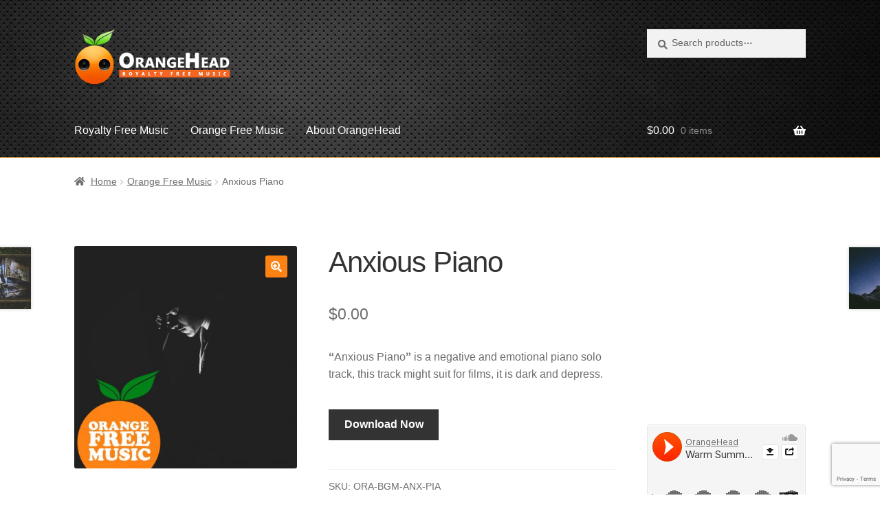

--- FILE ---
content_type: text/html; charset=UTF-8
request_url: https://www.orangehead.net/product/anxious-piano/
body_size: 10753
content:
<!doctype html><html lang="en-US"><head><meta charset="UTF-8"><meta name="viewport" content="width=device-width, initial-scale=1"><link rel="profile" href="http://gmpg.org/xfn/11"><link rel="pingback" href="https://www.orangehead.net/xmlrpc.php"><meta name='robots' content='index, follow, max-image-preview:large, max-snippet:-1, max-video-preview:-1' /><link media="all" href="https://www.orangehead.net/wp-content/cache/autoptimize/css/autoptimize_41f115456e9a07fe8b7fc4b25e9017bd.css" rel="stylesheet"><title>Anxious Piano No Copyright Background Music for Films and Presentation</title><meta name="description" content="&quot;Anxious Piano&quot; is a negative and emotional piano solo track, this track might suit for films, it is dark and depress." /><link rel="canonical" href="https://www.orangehead.net/product/anxious-piano/" /><meta property="og:locale" content="en_US" /><meta property="og:type" content="article" /><meta property="og:title" content="Anxious Piano No Copyright Background Music for Films and Presentation" /><meta property="og:description" content="&quot;Anxious Piano&quot; is a negative and emotional piano solo track, this track might suit for films, it is dark and depress." /><meta property="og:url" content="https://www.orangehead.net/product/anxious-piano/" /><meta property="og:site_name" content="OrangeHead" /><meta property="article:publisher" content="https://www.facebook.com/orangehead88/" /><meta property="article:modified_time" content="2024-09-01T05:49:38+00:00" /><meta property="og:image" content="https://www.orangehead.net/wp-content/uploads/2019/10/anxiouspiano-1.jpg" /><meta property="og:image:width" content="800" /><meta property="og:image:height" content="800" /><meta property="og:image:type" content="image/jpeg" /><meta name="twitter:card" content="summary_large_image" /><meta name="twitter:site" content="@orangehead88" /> <script type="application/ld+json" class="yoast-schema-graph">{"@context":"https://schema.org","@graph":[{"@type":"WebPage","@id":"https://www.orangehead.net/product/anxious-piano/","url":"https://www.orangehead.net/product/anxious-piano/","name":"Anxious Piano No Copyright Background Music for Films and Presentation","isPartOf":{"@id":"https://www.orangehead.net/#website"},"primaryImageOfPage":{"@id":"https://www.orangehead.net/product/anxious-piano/#primaryimage"},"image":{"@id":"https://www.orangehead.net/product/anxious-piano/#primaryimage"},"thumbnailUrl":"https://www.orangehead.net/wp-content/uploads/2019/10/anxiouspiano-1.jpg","datePublished":"2019-10-12T09:46:29+00:00","dateModified":"2024-09-01T05:49:38+00:00","description":"\"Anxious Piano\" is a negative and emotional piano solo track, this track might suit for films, it is dark and depress.","breadcrumb":{"@id":"https://www.orangehead.net/product/anxious-piano/#breadcrumb"},"inLanguage":"en-US","potentialAction":[{"@type":"ReadAction","target":["https://www.orangehead.net/product/anxious-piano/"]}]},{"@type":"ImageObject","inLanguage":"en-US","@id":"https://www.orangehead.net/product/anxious-piano/#primaryimage","url":"https://www.orangehead.net/wp-content/uploads/2019/10/anxiouspiano-1.jpg","contentUrl":"https://www.orangehead.net/wp-content/uploads/2019/10/anxiouspiano-1.jpg","width":800,"height":800,"caption":"Anxious Piano No Copyright Background Music for Films and Presentation"},{"@type":"BreadcrumbList","@id":"https://www.orangehead.net/product/anxious-piano/#breadcrumb","itemListElement":[{"@type":"ListItem","position":1,"name":"Home","item":"https://www.orangehead.net/"},{"@type":"ListItem","position":2,"name":"Royalty Free Music","item":"https://www.orangehead.net/"},{"@type":"ListItem","position":3,"name":"Anxious Piano"}]},{"@type":"WebSite","@id":"https://www.orangehead.net/#website","url":"https://www.orangehead.net/","name":"OrangeHead","description":"Royalty Free Music | Stock Music | No Copyright","publisher":{"@id":"https://www.orangehead.net/#organization"},"potentialAction":[{"@type":"SearchAction","target":{"@type":"EntryPoint","urlTemplate":"https://www.orangehead.net/?s={search_term_string}"},"query-input":{"@type":"PropertyValueSpecification","valueRequired":true,"valueName":"search_term_string"}}],"inLanguage":"en-US"},{"@type":"Organization","@id":"https://www.orangehead.net/#organization","name":"OrangeHead","url":"https://www.orangehead.net/","logo":{"@type":"ImageObject","inLanguage":"en-US","@id":"https://www.orangehead.net/#/schema/logo/image/","url":"https://www.orangehead.net/wp-content/uploads/2017/04/orangestudio_logo2.jpg","contentUrl":"https://www.orangehead.net/wp-content/uploads/2017/04/orangestudio_logo2.jpg","width":808,"height":808,"caption":"OrangeHead"},"image":{"@id":"https://www.orangehead.net/#/schema/logo/image/"},"sameAs":["https://www.facebook.com/orangehead88/","https://x.com/orangehead88","https://www.instagram.com/orangehead88/","https://www.youtube.com/channel/UCz-oiNxtumxBJM-p6MH_vXw/"]}]}</script> <link rel='dns-prefetch' href='//www.googletagmanager.com' /><link rel='dns-prefetch' href='//pagead2.googlesyndication.com' /><link rel="alternate" type="application/rss+xml" title="OrangeHead &raquo; Feed" href="https://www.orangehead.net/feed/" /><link rel="alternate" type="application/rss+xml" title="OrangeHead &raquo; Comments Feed" href="https://www.orangehead.net/comments/feed/" /><link rel="alternate" type="application/rss+xml" title="OrangeHead &raquo; Anxious Piano Comments Feed" href="https://www.orangehead.net/product/anxious-piano/feed/" /> <script src="https://www.orangehead.net/wp-includes/js/jquery/jquery.min.js?ver=3.7.1" id="jquery-core-js"></script> <script id="wc-add-to-cart-js-extra">var wc_add_to_cart_params = {"ajax_url":"\/wp-admin\/admin-ajax.php","wc_ajax_url":"\/?wc-ajax=%%endpoint%%","i18n_view_cart":"View cart","cart_url":"https:\/\/www.orangehead.net\/cart\/","is_cart":"","cart_redirect_after_add":"no"};</script> <script id="wc-single-product-js-extra">var wc_single_product_params = {"i18n_required_rating_text":"Please select a rating","review_rating_required":"yes","flexslider":{"rtl":false,"animation":"slide","smoothHeight":true,"directionNav":false,"controlNav":"thumbnails","slideshow":false,"animationSpeed":500,"animationLoop":false,"allowOneSlide":false},"zoom_enabled":"1","zoom_options":[],"photoswipe_enabled":"1","photoswipe_options":{"shareEl":false,"closeOnScroll":false,"history":false,"hideAnimationDuration":0,"showAnimationDuration":0},"flexslider_enabled":"1"};</script> <script id="woocommerce-js-extra">var woocommerce_params = {"ajax_url":"\/wp-admin\/admin-ajax.php","wc_ajax_url":"\/?wc-ajax=%%endpoint%%"};</script> <script id="wc-cart-fragments-js-extra">var wc_cart_fragments_params = {"ajax_url":"\/wp-admin\/admin-ajax.php","wc_ajax_url":"\/?wc-ajax=%%endpoint%%","cart_hash_key":"wc_cart_hash_67342c97e1e8f82d09812e65268be7c4","fragment_name":"wc_fragments_67342c97e1e8f82d09812e65268be7c4","request_timeout":"5000"};</script> <link rel="https://api.w.org/" href="https://www.orangehead.net/wp-json/" /><link rel="alternate" title="JSON" type="application/json" href="https://www.orangehead.net/wp-json/wp/v2/product/5359" /><link rel="EditURI" type="application/rsd+xml" title="RSD" href="https://www.orangehead.net/xmlrpc.php?rsd" /><meta name="generator" content="WordPress 6.7.1" /><meta name="generator" content="WooCommerce 9.4.3" /><link rel='shortlink' href='https://www.orangehead.net/?p=5359' /><link rel="alternate" title="oEmbed (JSON)" type="application/json+oembed" href="https://www.orangehead.net/wp-json/oembed/1.0/embed?url=https%3A%2F%2Fwww.orangehead.net%2Fproduct%2Fanxious-piano%2F" /><link rel="alternate" title="oEmbed (XML)" type="text/xml+oembed" href="https://www.orangehead.net/wp-json/oembed/1.0/embed?url=https%3A%2F%2Fwww.orangehead.net%2Fproduct%2Fanxious-piano%2F&#038;format=xml" /><meta name="generator" content="Site Kit by Google 1.141.0" /> <noscript><style>.woocommerce-product-gallery{ opacity: 1 !important; }</style></noscript><meta name="google-adsense-platform-account" content="ca-host-pub-2644536267352236"><meta name="google-adsense-platform-domain" content="sitekit.withgoogle.com">  <script async src="https://pagead2.googlesyndication.com/pagead/js/adsbygoogle.js?client=ca-pub-6876612038054540&amp;host=ca-host-pub-2644536267352236" crossorigin="anonymous"></script> <link rel="icon" href="https://www.orangehead.net/wp-content/uploads/2016/11/cropped-orangemusic_logonew512-32x32.png" sizes="32x32" /><link rel="icon" href="https://www.orangehead.net/wp-content/uploads/2016/11/cropped-orangemusic_logonew512-192x192.png" sizes="192x192" /><link rel="apple-touch-icon" href="https://www.orangehead.net/wp-content/uploads/2016/11/cropped-orangemusic_logonew512-180x180.png" /><meta name="msapplication-TileImage" content="https://www.orangehead.net/wp-content/uploads/2016/11/cropped-orangemusic_logonew512-270x270.png" /></head><body class="product-template-default single single-product postid-5359 wp-custom-logo wp-embed-responsive theme-storefront woocommerce woocommerce-page woocommerce-no-js storefront-align-wide right-sidebar woocommerce-active"><div id="page" class="hfeed site"><header id="masthead" class="lazyload site-header" role="banner" data-bg="https://www.orangehead.net/wp-content/uploads/2018/06/bgonly2.jpg" style="background-image: url(data:image/svg+xml,%3Csvg%20xmlns=%22http://www.w3.org/2000/svg%22%20viewBox=%220%200%20500%20300%22%3E%3C/svg%3E); "><div class="col-full"> <a class="skip-link screen-reader-text" href="#site-navigation">Skip to navigation</a> <a class="skip-link screen-reader-text" href="#content">Skip to content</a><div class="site-branding"> <a href="https://www.orangehead.net/" class="custom-logo-link" rel="home"><noscript><img width="288" height="110" src="https://www.orangehead.net/wp-content/uploads/2017/06/orangehead_websiteheaderlog.png" class="custom-logo" alt="OrangeHead Logo" decoding="async" /></noscript><img width="288" height="110" src='data:image/svg+xml,%3Csvg%20xmlns=%22http://www.w3.org/2000/svg%22%20viewBox=%220%200%20288%20110%22%3E%3C/svg%3E' data-src="https://www.orangehead.net/wp-content/uploads/2017/06/orangehead_websiteheaderlog.png" class="lazyload custom-logo" alt="OrangeHead Logo" decoding="async" /></a></div><div class="site-search"><div class="widget woocommerce widget_product_search"><form role="search" method="get" class="woocommerce-product-search" action="https://www.orangehead.net/"> <label class="screen-reader-text" for="woocommerce-product-search-field-0">Search for:</label> <input type="search" id="woocommerce-product-search-field-0" class="search-field" placeholder="Search products&hellip;" value="" name="s" /> <button type="submit" value="Search" class="">Search</button> <input type="hidden" name="post_type" value="product" /></form></div></div></div><div class="storefront-primary-navigation"><div class="col-full"><nav id="site-navigation" class="main-navigation" role="navigation" aria-label="Primary Navigation"> <button id="site-navigation-menu-toggle" class="menu-toggle" aria-controls="site-navigation" aria-expanded="false"><span>Menu</span></button><div class="primary-navigation"><ul id="menu-main-menu" class="menu"><li id="menu-item-278" class="menu-item menu-item-type-post_type menu-item-object-page menu-item-home current_page_parent menu-item-278"><a href="https://www.orangehead.net/">Royalty Free Music</a></li><li id="menu-item-351" class="menu-item menu-item-type-taxonomy menu-item-object-product_cat current-product-ancestor current-menu-parent current-product-parent menu-item-351"><a href="https://www.orangehead.net/product-category/orange-free-music/">Orange Free Music</a></li><li id="menu-item-284" class="menu-item menu-item-type-post_type menu-item-object-page menu-item-284"><a href="https://www.orangehead.net/about-orangehead/">About OrangeHead</a></li></ul></div><div class="handheld-navigation"><ul id="menu-main-menu-1" class="menu"><li class="menu-item menu-item-type-post_type menu-item-object-page menu-item-home current_page_parent menu-item-278"><a href="https://www.orangehead.net/">Royalty Free Music</a></li><li class="menu-item menu-item-type-taxonomy menu-item-object-product_cat current-product-ancestor current-menu-parent current-product-parent menu-item-351"><a href="https://www.orangehead.net/product-category/orange-free-music/">Orange Free Music</a></li><li class="menu-item menu-item-type-post_type menu-item-object-page menu-item-284"><a href="https://www.orangehead.net/about-orangehead/">About OrangeHead</a></li></ul></div></nav><ul id="site-header-cart" class="site-header-cart menu"><li class=""> <a class="cart-contents" href="https://www.orangehead.net/cart/" title="View your shopping cart"> <span class="woocommerce-Price-amount amount"><span class="woocommerce-Price-currencySymbol">&#036;</span>0.00</span> <span class="count">0 items</span> </a></li><li><div class="widget woocommerce widget_shopping_cart"><div class="widget_shopping_cart_content"></div></div></li></ul></div></div></header><div class="storefront-breadcrumb"><div class="col-full"><nav class="woocommerce-breadcrumb" aria-label="breadcrumbs"><a href="https://www.orangehead.net">Home</a><span class="breadcrumb-separator"> / </span><a href="https://www.orangehead.net/product-category/orange-free-music/">Orange Free Music</a><span class="breadcrumb-separator"> / </span>Anxious Piano</nav></div></div><div id="content" class="site-content" tabindex="-1"><div class="col-full"><div class="woocommerce"></div><div id="primary" class="content-area"><main id="main" class="site-main" role="main"><div class="woocommerce-notices-wrapper"></div><div id="product-5359" class="product type-product post-5359 status-publish first instock product_cat-no-copyright-music product_cat-orange-free-music product_cat-piano product_cat-sentimental product_tag-anxious product_tag-asian product_tag-background product_tag-bgm product_tag-depress product_tag-feeling product_tag-negative product_tag-orange-free-music product_tag-piano product_tag-sad product_tag-sentimental product_tag-story has-post-thumbnail shipping-taxable product-type-external"><div class="woocommerce-product-gallery woocommerce-product-gallery--with-images woocommerce-product-gallery--columns-4 images" data-columns="4" style="opacity: 0; transition: opacity .25s ease-in-out;"><div class="woocommerce-product-gallery__wrapper"><div data-thumb="https://www.orangehead.net/wp-content/uploads/2019/10/anxiouspiano-1-100x100.jpg" data-thumb-alt="Anxious Piano No Copyright Background Music for Films and Presentation" data-thumb-srcset="https://www.orangehead.net/wp-content/uploads/2019/10/anxiouspiano-1-100x100.jpg 100w, https://www.orangehead.net/wp-content/uploads/2019/10/anxiouspiano-1-150x150.jpg 150w, https://www.orangehead.net/wp-content/uploads/2019/10/anxiouspiano-1-300x300.jpg 300w, https://www.orangehead.net/wp-content/uploads/2019/10/anxiouspiano-1-768x768.jpg 768w, https://www.orangehead.net/wp-content/uploads/2019/10/anxiouspiano-1-324x324.jpg 324w, https://www.orangehead.net/wp-content/uploads/2019/10/anxiouspiano-1-416x416.jpg 416w, https://www.orangehead.net/wp-content/uploads/2019/10/anxiouspiano-1.jpg 800w" class="woocommerce-product-gallery__image"><a href="https://www.orangehead.net/wp-content/uploads/2019/10/anxiouspiano-1.jpg"><img width="416" height="416" src="https://www.orangehead.net/wp-content/uploads/2019/10/anxiouspiano-1-416x416.jpg" class="wp-post-image" alt="Anxious Piano No Copyright Background Music for Films and Presentation" data-caption="Anxious Piano No Copyright Background Music for Films and Presentation" data-src="https://www.orangehead.net/wp-content/uploads/2019/10/anxiouspiano-1.jpg" data-large_image="https://www.orangehead.net/wp-content/uploads/2019/10/anxiouspiano-1.jpg" data-large_image_width="800" data-large_image_height="800" decoding="async" fetchpriority="high" srcset="https://www.orangehead.net/wp-content/uploads/2019/10/anxiouspiano-1-416x416.jpg 416w, https://www.orangehead.net/wp-content/uploads/2019/10/anxiouspiano-1-150x150.jpg 150w, https://www.orangehead.net/wp-content/uploads/2019/10/anxiouspiano-1-300x300.jpg 300w, https://www.orangehead.net/wp-content/uploads/2019/10/anxiouspiano-1-768x768.jpg 768w, https://www.orangehead.net/wp-content/uploads/2019/10/anxiouspiano-1-324x324.jpg 324w, https://www.orangehead.net/wp-content/uploads/2019/10/anxiouspiano-1-100x100.jpg 100w, https://www.orangehead.net/wp-content/uploads/2019/10/anxiouspiano-1.jpg 800w" sizes="(max-width: 416px) 100vw, 416px" /></a></div></div></div><div class="summary entry-summary"><h1 class="product_title entry-title">Anxious Piano</h1><p class="price"><span class="woocommerce-Price-amount amount"><bdi><span class="woocommerce-Price-currencySymbol">&#36;</span>0.00</bdi></span></p><div class="woocommerce-product-details__short-description"><p>&#8220;Anxious Piano&#8221; is a negative and emotional piano solo track, this track might suit for films, it is dark and depress.</p></div><form class="cart" action="http://bit.ly/32axBwa" method="get"> <button type="submit" class="single_add_to_cart_button button alt">Download Now</button></form><div class="product_meta"> <span class="sku_wrapper">SKU: <span class="sku">ORA-BGM-ANX-PIA</span></span> <span class="posted_in">Categories: <a href="https://www.orangehead.net/product-category/no-copyright-music/" rel="tag">No Copyright Music</a>, <a href="https://www.orangehead.net/product-category/orange-free-music/" rel="tag">Orange Free Music</a>, <a href="https://www.orangehead.net/product-category/piano/" rel="tag">Piano</a>, <a href="https://www.orangehead.net/product-category/sentimental/" rel="tag">Sentimental</a></span> <span class="tagged_as">Tags: <a href="https://www.orangehead.net/product-tag/anxious/" rel="tag">anxious</a>, <a href="https://www.orangehead.net/product-tag/asian/" rel="tag">asian</a>, <a href="https://www.orangehead.net/product-tag/background/" rel="tag">background</a>, <a href="https://www.orangehead.net/product-tag/bgm/" rel="tag">BGM</a>, <a href="https://www.orangehead.net/product-tag/depress/" rel="tag">depress</a>, <a href="https://www.orangehead.net/product-tag/feeling/" rel="tag">feeling</a>, <a href="https://www.orangehead.net/product-tag/negative/" rel="tag">negative</a>, <a href="https://www.orangehead.net/product-tag/orange-free-music/" rel="tag">Orange Free Music</a>, <a href="https://www.orangehead.net/product-tag/piano/" rel="tag">piano</a>, <a href="https://www.orangehead.net/product-tag/sad/" rel="tag">sad</a>, <a href="https://www.orangehead.net/product-tag/sentimental/" rel="tag">sentimental</a>, <a href="https://www.orangehead.net/product-tag/story/" rel="tag">story</a></span></div><div class="pwb-single-product-brands pwb-clearfix"><a href="https://www.orangehead.net/brand/orangehead/" title="OrangeHead"><noscript><img width="150" height="150" src="https://www.orangehead.net/wp-content/uploads/2020/04/orangemusic_logonew2017-150x150.jpg" class="attachment-thumbnail size-thumbnail" alt="OrangeHead Logo" decoding="async" srcset="https://www.orangehead.net/wp-content/uploads/2020/04/orangemusic_logonew2017-150x150.jpg 150w, https://www.orangehead.net/wp-content/uploads/2020/04/orangemusic_logonew2017-300x300.jpg 300w, https://www.orangehead.net/wp-content/uploads/2020/04/orangemusic_logonew2017-324x324.jpg 324w, https://www.orangehead.net/wp-content/uploads/2020/04/orangemusic_logonew2017-416x416.jpg 416w, https://www.orangehead.net/wp-content/uploads/2020/04/orangemusic_logonew2017-100x100.jpg 100w, https://www.orangehead.net/wp-content/uploads/2020/04/orangemusic_logonew2017.jpg 500w" sizes="(max-width: 150px) 100vw, 150px" /></noscript><img width="150" height="150" src='data:image/svg+xml,%3Csvg%20xmlns=%22http://www.w3.org/2000/svg%22%20viewBox=%220%200%20150%20150%22%3E%3C/svg%3E' data-src="https://www.orangehead.net/wp-content/uploads/2020/04/orangemusic_logonew2017-150x150.jpg" class="lazyload attachment-thumbnail size-thumbnail" alt="OrangeHead Logo" decoding="async" data-srcset="https://www.orangehead.net/wp-content/uploads/2020/04/orangemusic_logonew2017-150x150.jpg 150w, https://www.orangehead.net/wp-content/uploads/2020/04/orangemusic_logonew2017-300x300.jpg 300w, https://www.orangehead.net/wp-content/uploads/2020/04/orangemusic_logonew2017-324x324.jpg 324w, https://www.orangehead.net/wp-content/uploads/2020/04/orangemusic_logonew2017-416x416.jpg 416w, https://www.orangehead.net/wp-content/uploads/2020/04/orangemusic_logonew2017-100x100.jpg 100w, https://www.orangehead.net/wp-content/uploads/2020/04/orangemusic_logonew2017.jpg 500w" data-sizes="(max-width: 150px) 100vw, 150px" /></a></div></div><div class="woocommerce-tabs wc-tabs-wrapper"><ul class="tabs wc-tabs" role="tablist"><li class="description_tab" id="tab-title-description" role="tab" aria-controls="tab-description"> <a href="#tab-description"> Description </a></li><li class="pwb_tab_tab" id="tab-title-pwb_tab" role="tab" aria-controls="tab-pwb_tab"> <a href="#tab-pwb_tab"> Brand </a></li><li class="reviews_tab" id="tab-title-reviews" role="tab" aria-controls="tab-reviews"> <a href="#tab-reviews"> Reviews (0) </a></li></ul><div class="woocommerce-Tabs-panel woocommerce-Tabs-panel--description panel entry-content wc-tab" id="tab-description" role="tabpanel" aria-labelledby="tab-title-description"><h2>Description</h2><p>&#8220;Anxious Piano&#8221; is a negative and emotional piano solo track, this track might suit for films, it is dark and depress.</p><p>Featuring Instruments :<br /> Piano</p><p>Suitable for :<br /> trailer, Game, Products, Travel, Advertising, activities, commercial, business, drama, TV, background music, film, youtube, silde show, event and presentation projects.</p><p>Few variations of length and version<br /> Flexible and easy for your editing, which is included 4 different length and 1 Loop version of this track.<br /> 1. Full Version (2:33)<br /> 2. Short Version (1:12)<br /> 3. Short 2 Version (0:57)<br /> 4. Ending Version (0:25)<br /> 5. Loop Version (1:20)</p><p><iframe src="https://www.youtube.com/embed/C0gawrDiLwo" width="100%" height="416" frameborder="0" allowfullscreen="allowfullscreen"></iframe></p><p><a href="https://youtu.be/C0gawrDiLwo" target="_blank" rel="noopener noreferrer">https://youtu.be/C0gawrDiLwo</a></p><p>Thank you for viewing and listening my tracks, feel free to drop me some comments.</p></div><div class="woocommerce-Tabs-panel woocommerce-Tabs-panel--pwb_tab panel entry-content wc-tab" id="tab-pwb_tab" role="tabpanel" aria-labelledby="tab-title-pwb_tab"><h2>Brand</h2><div id="tab-pwb_tab-content"><h3>OrangeHead</h3> <span> <a href="https://www.orangehead.net/brand/orangehead/" title="OrangeHead" ><noscript><img width="150" height="150" src="https://www.orangehead.net/wp-content/uploads/2020/04/orangemusic_logonew2017-150x150.jpg" class="attachment-thumbnail size-thumbnail" alt="OrangeHead Logo" /></noscript><img width="150" height="150" src='data:image/svg+xml,%3Csvg%20xmlns=%22http://www.w3.org/2000/svg%22%20viewBox=%220%200%20150%20150%22%3E%3C/svg%3E' data-src="https://www.orangehead.net/wp-content/uploads/2020/04/orangemusic_logonew2017-150x150.jpg" class="lazyload attachment-thumbnail size-thumbnail" alt="OrangeHead Logo" /></a> </span></div></div><div class="woocommerce-Tabs-panel woocommerce-Tabs-panel--reviews panel entry-content wc-tab" id="tab-reviews" role="tabpanel" aria-labelledby="tab-title-reviews"><div id="reviews" class="woocommerce-Reviews"><div id="comments"><h2 class="woocommerce-Reviews-title"> Reviews</h2><p class="woocommerce-noreviews">There are no reviews yet.</p></div><div id="review_form_wrapper"><div id="review_form"><div id="respond" class="comment-respond"> <span id="reply-title" class="comment-reply-title">Be the first to review &ldquo;Anxious Piano&rdquo; <small><a rel="nofollow" id="cancel-comment-reply-link" href="/product/anxious-piano/#respond" style="display:none;">Cancel reply</a></small></span><form action="https://www.orangehead.net/wp-comments-post.php" method="post" id="commentform" class="comment-form" novalidate><p class="comment-notes"><span id="email-notes">Your email address will not be published.</span> <span class="required-field-message">Required fields are marked <span class="required">*</span></span></p><div class="comment-form-rating"><label for="rating">Your rating&nbsp;<span class="required">*</span></label><select name="rating" id="rating" required><option value="">Rate&hellip;</option><option value="5">Perfect</option><option value="4">Good</option><option value="3">Average</option><option value="2">Not that bad</option><option value="1">Very poor</option> </select></div><p class="comment-form-comment"><label for="comment">Your review&nbsp;<span class="required">*</span></label><textarea id="comment" name="comment" cols="45" rows="8" required></textarea></p><p class="comment-form-author"><label for="author">Name&nbsp;<span class="required">*</span></label><input id="author" name="author" type="text" value="" size="30" required /></p><p class="comment-form-email"><label for="email">Email&nbsp;<span class="required">*</span></label><input id="email" name="email" type="email" value="" size="30" required /></p><div class="si_captcha_small"><noscript><img src="https://www.orangehead.net/wp-content/plugins/si-captcha-for-wordpress/captcha/securimage_show.php?si_sm_captcha=1&amp;si_form_id=com&amp;prefix=G24k45EbSlOQ06lo" width="132" height="45" alt="CAPTCHA" title="CAPTCHA" /></noscript><img class="lazyload" id="si_image_com" src='data:image/svg+xml,%3Csvg%20xmlns=%22http://www.w3.org/2000/svg%22%20viewBox=%220%200%20132%2045%22%3E%3C/svg%3E' data-src="https://www.orangehead.net/wp-content/plugins/si-captcha-for-wordpress/captcha/securimage_show.php?si_sm_captcha=1&amp;si_form_id=com&amp;prefix=G24k45EbSlOQ06lo" width="132" height="45" alt="CAPTCHA" title="CAPTCHA" /> <input id="si_code_com" name="si_code_com" type="hidden"  value="G24k45EbSlOQ06lo" /><div id="si_refresh_com"> <a href="#" rel="nofollow" title="Refresh" onclick="si_captcha_refresh('si_image_com','com','/wp-content/plugins/si-captcha-for-wordpress/captcha','https://www.orangehead.net/wp-content/plugins/si-captcha-for-wordpress/captcha/securimage_show.php?si_sm_captcha=1&amp;si_form_id=com&amp;prefix='); return false;"> <noscript><img class="si_captcha_refresh" src="https://www.orangehead.net/wp-content/plugins/si-captcha-for-wordpress/captcha/images/refresh.png" width="22" height="20" alt="Refresh" onclick="this.blur();" /></noscript><img class="lazyload si_captcha_refresh" src='data:image/svg+xml,%3Csvg%20xmlns=%22http://www.w3.org/2000/svg%22%20viewBox=%220%200%2022%2020%22%3E%3C/svg%3E' data-src="https://www.orangehead.net/wp-content/plugins/si-captcha-for-wordpress/captcha/images/refresh.png" width="22" height="20" alt="Refresh" onclick="this.blur();" /></a></div></div><p id="si_captcha_code_p"> <input id="si_captcha_code" name="si_captcha_code" type="text" /> <label for="si_captcha_code" >CAPTCHA Code</label><span class="required">*</span></p><p class="form-submit"><input name="submit" type="submit" id="submit" class="submit" value="Submit" /> <input type='hidden' name='comment_post_ID' value='5359' id='comment_post_ID' /> <input type='hidden' name='comment_parent' id='comment_parent' value='0' /></p></form></div></div></div><div class="clear"></div></div></div></div><section class="related products"><h2>Related products</h2><ul class="products columns-3"><li class="product type-product post-563 status-publish first instock product_cat-corporate product_cat-premium-music product_cat-rock product_tag-advertising product_tag-asian product_tag-background product_tag-beautiful product_tag-bgm product_tag-cheerful product_tag-commercial product_tag-corporate product_tag-guitar product_tag-inspiration product_tag-inspire product_tag-inspiring product_tag-motivational product_tag-rock product_tag-royalty-free-music product_tag-smooth product_tag-stock-music product_tag-upbeat product_tag-warm has-post-thumbnail shipping-taxable product-type-external"> <a href="https://www.orangehead.net/product/inspiring-background/" class="woocommerce-LoopProduct-link woocommerce-loop-product__link"><noscript><img width="324" height="324" src="https://www.orangehead.net/wp-content/uploads/2017/09/pexels-photo-116149s.jpg" class="attachment-woocommerce_thumbnail size-woocommerce_thumbnail" alt="Inspiring Background - Royalty Free Music | Stock Music | No Copyright Music" decoding="async" srcset="https://www.orangehead.net/wp-content/uploads/2017/09/pexels-photo-116149s.jpg 1450w, https://www.orangehead.net/wp-content/uploads/2017/09/pexels-photo-116149s-150x150.jpg 150w, https://www.orangehead.net/wp-content/uploads/2017/09/pexels-photo-116149s-300x300.jpg 300w, https://www.orangehead.net/wp-content/uploads/2017/09/pexels-photo-116149s-768x768.jpg 768w, https://www.orangehead.net/wp-content/uploads/2017/09/pexels-photo-116149s-1024x1024.jpg 1024w, https://www.orangehead.net/wp-content/uploads/2017/09/pexels-photo-116149s-180x180.jpg 180w, https://www.orangehead.net/wp-content/uploads/2017/09/pexels-photo-116149s-600x600.jpg 600w" sizes="(max-width: 324px) 100vw, 324px" /></noscript><img width="324" height="324" src='data:image/svg+xml,%3Csvg%20xmlns=%22http://www.w3.org/2000/svg%22%20viewBox=%220%200%20324%20324%22%3E%3C/svg%3E' data-src="https://www.orangehead.net/wp-content/uploads/2017/09/pexels-photo-116149s.jpg" class="lazyload attachment-woocommerce_thumbnail size-woocommerce_thumbnail" alt="Inspiring Background - Royalty Free Music | Stock Music | No Copyright Music" decoding="async" data-srcset="https://www.orangehead.net/wp-content/uploads/2017/09/pexels-photo-116149s.jpg 1450w, https://www.orangehead.net/wp-content/uploads/2017/09/pexels-photo-116149s-150x150.jpg 150w, https://www.orangehead.net/wp-content/uploads/2017/09/pexels-photo-116149s-300x300.jpg 300w, https://www.orangehead.net/wp-content/uploads/2017/09/pexels-photo-116149s-768x768.jpg 768w, https://www.orangehead.net/wp-content/uploads/2017/09/pexels-photo-116149s-1024x1024.jpg 1024w, https://www.orangehead.net/wp-content/uploads/2017/09/pexels-photo-116149s-180x180.jpg 180w, https://www.orangehead.net/wp-content/uploads/2017/09/pexels-photo-116149s-600x600.jpg 600w" data-sizes="(max-width: 324px) 100vw, 324px" /><h2 class="woocommerce-loop-product__title">Inspiring Background</h2> <span class="price"><span class="woocommerce-Price-amount amount"><bdi><span class="woocommerce-Price-currencySymbol">&#36;</span>20.00</bdi></span></span> </a><a href="http://bit.ly/2CjYTG2" aria-describedby="woocommerce_loop_add_to_cart_link_describedby_563" data-quantity="1" class="button product_type_external" data-product_id="563" data-product_sku="ORA-BGM-INS-PRI" aria-label="Buy Now" rel="nofollow">Buy Now</a> <span id="woocommerce_loop_add_to_cart_link_describedby_563" class="screen-reader-text"> </span></li><li class="product type-product post-552 status-publish instock product_cat-acoustic product_cat-premium-music product_tag-advertising product_tag-asian product_tag-background product_tag-beautiful product_tag-bgm product_tag-bright product_tag-chinese product_tag-commercial product_tag-corporate product_tag-feeling product_tag-inspiration product_tag-inspire product_tag-korean product_tag-motivational product_tag-romantic product_tag-royalty-free-music product_tag-sensation product_tag-sentimental product_tag-soft product_tag-violins product_tag-warm product_tag-wedding has-post-thumbnail shipping-taxable product-type-external"> <a href="https://www.orangehead.net/product/acoustic-inspiring/" class="woocommerce-LoopProduct-link woocommerce-loop-product__link"><noscript><img width="324" height="324" src="https://www.orangehead.net/wp-content/uploads/2017/08/pexels-photo-207247-e1544342607397-324x324.jpeg" class="attachment-woocommerce_thumbnail size-woocommerce_thumbnail" alt="Acoustic Inspiring - Royalty Free Music | Stock Music | No Copyright | Background Music | BGM" decoding="async" srcset="https://www.orangehead.net/wp-content/uploads/2017/08/pexels-photo-207247-e1544342607397-324x324.jpeg 324w, https://www.orangehead.net/wp-content/uploads/2017/08/pexels-photo-207247-e1544342607397-150x150.jpeg 150w, https://www.orangehead.net/wp-content/uploads/2017/08/pexels-photo-207247-e1544342607397-300x300.jpeg 300w, https://www.orangehead.net/wp-content/uploads/2017/08/pexels-photo-207247-e1544342607397-768x768.jpeg 768w, https://www.orangehead.net/wp-content/uploads/2017/08/pexels-photo-207247-e1544342607397-1024x1024.jpeg 1024w, https://www.orangehead.net/wp-content/uploads/2017/08/pexels-photo-207247-e1544342607397-100x100.jpeg 100w, https://www.orangehead.net/wp-content/uploads/2017/08/pexels-photo-207247-e1544342607397-416x416.jpeg 416w" sizes="(max-width: 324px) 100vw, 324px" /></noscript><img width="324" height="324" src='data:image/svg+xml,%3Csvg%20xmlns=%22http://www.w3.org/2000/svg%22%20viewBox=%220%200%20324%20324%22%3E%3C/svg%3E' data-src="https://www.orangehead.net/wp-content/uploads/2017/08/pexels-photo-207247-e1544342607397-324x324.jpeg" class="lazyload attachment-woocommerce_thumbnail size-woocommerce_thumbnail" alt="Acoustic Inspiring - Royalty Free Music | Stock Music | No Copyright | Background Music | BGM" decoding="async" data-srcset="https://www.orangehead.net/wp-content/uploads/2017/08/pexels-photo-207247-e1544342607397-324x324.jpeg 324w, https://www.orangehead.net/wp-content/uploads/2017/08/pexels-photo-207247-e1544342607397-150x150.jpeg 150w, https://www.orangehead.net/wp-content/uploads/2017/08/pexels-photo-207247-e1544342607397-300x300.jpeg 300w, https://www.orangehead.net/wp-content/uploads/2017/08/pexels-photo-207247-e1544342607397-768x768.jpeg 768w, https://www.orangehead.net/wp-content/uploads/2017/08/pexels-photo-207247-e1544342607397-1024x1024.jpeg 1024w, https://www.orangehead.net/wp-content/uploads/2017/08/pexels-photo-207247-e1544342607397-100x100.jpeg 100w, https://www.orangehead.net/wp-content/uploads/2017/08/pexels-photo-207247-e1544342607397-416x416.jpeg 416w" data-sizes="(max-width: 324px) 100vw, 324px" /><h2 class="woocommerce-loop-product__title">Acoustic Inspiring</h2> <span class="price"><span class="woocommerce-Price-amount amount"><bdi><span class="woocommerce-Price-currencySymbol">&#36;</span>20.00</bdi></span></span> </a><a href="http://bit.ly/2q0PRXv" aria-describedby="woocommerce_loop_add_to_cart_link_describedby_552" data-quantity="1" class="button product_type_external" data-product_id="552" data-product_sku="ORA-BGM-ACO-INS" aria-label="Buy Now" rel="nofollow">Buy Now</a> <span id="woocommerce_loop_add_to_cart_link_describedby_552" class="screen-reader-text"> </span></li><li class="product type-product post-196 status-publish last instock product_cat-premium-music product_cat-sentimental product_tag-asian product_tag-background product_tag-beautiful product_tag-bgm product_tag-cellos product_tag-chinese product_tag-drama product_tag-emotional product_tag-feeling product_tag-gentle product_tag-gentless product_tag-inspiration product_tag-inspire product_tag-inspiring product_tag-korean product_tag-love product_tag-music product_tag-piano product_tag-presentation product_tag-rich product_tag-romantic product_tag-royalty-free-music product_tag-sensation product_tag-sentimental product_tag-slideshow product_tag-soft product_tag-stock-music product_tag-story product_tag-violins product_tag-warm product_tag-wedding has-post-thumbnail shipping-taxable product-type-external"> <a href="https://www.orangehead.net/product/sentimental-piano-and-strings/" class="woocommerce-LoopProduct-link woocommerce-loop-product__link"><noscript><img width="324" height="324" src="https://www.orangehead.net/wp-content/uploads/2016/05/asianpianosentimental-324x324.jpg" class="attachment-woocommerce_thumbnail size-woocommerce_thumbnail" alt="Asian Piano Sentimental – Royalty Free | Stock Music | Background Music" decoding="async" srcset="https://www.orangehead.net/wp-content/uploads/2016/05/asianpianosentimental-324x324.jpg 324w, https://www.orangehead.net/wp-content/uploads/2016/05/asianpianosentimental-150x150.jpg 150w, https://www.orangehead.net/wp-content/uploads/2016/05/asianpianosentimental-180x180.jpg 180w, https://www.orangehead.net/wp-content/uploads/2016/05/asianpianosentimental-300x300.jpg 300w, https://www.orangehead.net/wp-content/uploads/2016/05/asianpianosentimental-600x600.jpg 600w" sizes="(max-width: 324px) 100vw, 324px" /></noscript><img width="324" height="324" src='data:image/svg+xml,%3Csvg%20xmlns=%22http://www.w3.org/2000/svg%22%20viewBox=%220%200%20324%20324%22%3E%3C/svg%3E' data-src="https://www.orangehead.net/wp-content/uploads/2016/05/asianpianosentimental-324x324.jpg" class="lazyload attachment-woocommerce_thumbnail size-woocommerce_thumbnail" alt="Asian Piano Sentimental – Royalty Free | Stock Music | Background Music" decoding="async" data-srcset="https://www.orangehead.net/wp-content/uploads/2016/05/asianpianosentimental-324x324.jpg 324w, https://www.orangehead.net/wp-content/uploads/2016/05/asianpianosentimental-150x150.jpg 150w, https://www.orangehead.net/wp-content/uploads/2016/05/asianpianosentimental-180x180.jpg 180w, https://www.orangehead.net/wp-content/uploads/2016/05/asianpianosentimental-300x300.jpg 300w, https://www.orangehead.net/wp-content/uploads/2016/05/asianpianosentimental-600x600.jpg 600w" data-sizes="(max-width: 324px) 100vw, 324px" /><h2 class="woocommerce-loop-product__title">Asian Piano Sentimental</h2> <span class="price"><span class="woocommerce-Price-amount amount"><bdi><span class="woocommerce-Price-currencySymbol">&#36;</span>15.00</bdi></span></span> </a><a href="https://goo.gl/I7TY8X" aria-describedby="woocommerce_loop_add_to_cart_link_describedby_196" data-quantity="1" class="button product_type_external" data-product_id="196" data-product_sku="ORA-BGM-ASI-ANP" aria-label="Buy Now" rel="nofollow">Buy Now</a> <span id="woocommerce_loop_add_to_cart_link_describedby_196" class="screen-reader-text"> </span></li></ul></section><nav class="storefront-product-pagination" aria-label="More products"> <a href="https://www.orangehead.net/product/nostalgic/" rel="prev"> <noscript><img width="324" height="324" src="https://www.orangehead.net/wp-content/uploads/2019/10/nostalgic-324x324.jpg" class="attachment-woocommerce_thumbnail size-woocommerce_thumbnail" alt="Nostalgic Background Music for Videos &amp; Presentations | Royalty Free" /></noscript><img width="324" height="324" src='data:image/svg+xml,%3Csvg%20xmlns=%22http://www.w3.org/2000/svg%22%20viewBox=%220%200%20324%20324%22%3E%3C/svg%3E' data-src="https://www.orangehead.net/wp-content/uploads/2019/10/nostalgic-324x324.jpg" class="lazyload attachment-woocommerce_thumbnail size-woocommerce_thumbnail" alt="Nostalgic Background Music for Videos &amp; Presentations | Royalty Free" /> <span class="storefront-product-pagination__title">Nostalgic</span> </a> <a href="https://www.orangehead.net/product/night-ambient/" rel="next"> <noscript><img width="324" height="324" src="https://www.orangehead.net/wp-content/uploads/2019/10/night-ambient-324x324.jpg" class="attachment-woocommerce_thumbnail size-woocommerce_thumbnail" alt="Night Ambient Royalty Free Background Music for Videos and Presentation" /></noscript><img width="324" height="324" src='data:image/svg+xml,%3Csvg%20xmlns=%22http://www.w3.org/2000/svg%22%20viewBox=%220%200%20324%20324%22%3E%3C/svg%3E' data-src="https://www.orangehead.net/wp-content/uploads/2019/10/night-ambient-324x324.jpg" class="lazyload attachment-woocommerce_thumbnail size-woocommerce_thumbnail" alt="Night Ambient Royalty Free Background Music for Videos and Presentation" /> <span class="storefront-product-pagination__title">Night Ambient</span> </a></nav></div></main></div><div id="secondary" class="widget-area" role="complementary"><div id="text-9" class="widget widget_text"><div class="textwidget"><script src="https://apis.google.com/js/platform.js"></script> <div class="g-ytsubscribe" data-channelid="UCz-oiNxtumxBJM-p6MH_vXw" data-layout="full" data-count="hidden"></div></div></div><div id="text-12" class="widget widget_text"><div class="textwidget"><p><iframe loading="lazy" style="border-radius: 12px;" src="https://open.spotify.com/embed/artist/2uii35QruIeBtQl8UL2ite?utm_source=generator" width="100%" frameborder="0" allowfullscreen=""></iframe></p></div></div><div id="custom_html-2" class="widget_text widget widget_custom_html"><div class="textwidget custom-html-widget"><iframe width="100%" height="450" scrolling="no" frameborder="no" allow="autoplay" src="https://w.soundcloud.com/player/?url=https%3A//api.soundcloud.com/playlists/379120211&color=%23ff5500&auto_play=false&hide_related=false&show_comments=true&show_user=true&show_reposts=false&show_teaser=true"></iframe><div style="font-size: 10px; color: #cccccc;line-break: anywhere;word-break: normal;overflow: hidden;white-space: nowrap;text-overflow: ellipsis; font-family: Interstate,Lucida Grande,Lucida Sans Unicode,Lucida Sans,Garuda,Verdana,Tahoma,sans-serif;font-weight: 100;"><a href="https://soundcloud.com/orangehead88" title="OrangeHead" target="_blank" style="color: #cccccc; text-decoration: none;">OrangeHead</a> · <a href="https://soundcloud.com/orangehead88/sets/orangeheads-royalty-free-music" title="OrangeHead&#x27;s Royalty Free Music - Background Music | Stock Music | Motivational Music | Rock Music" target="_blank" style="color: #cccccc; text-decoration: none;">OrangeHead&#x27;s Royalty Free Music - Background Music | Stock Music | Motivational Music | Rock Music</a></div></div></div><div id="woocommerce_product_categories-2" class="widget woocommerce widget_product_categories"><span class="gamma widget-title">Music Categories</span><ul class="product-categories"><li class="cat-item cat-item-277"><a href="https://www.orangehead.net/product-category/acoustic/">Acoustic</a></li><li class="cat-item cat-item-242"><a href="https://www.orangehead.net/product-category/ambience/">Ambience</a></li><li class="cat-item cat-item-296"><a href="https://www.orangehead.net/product-category/asian/">Asian</a></li><li class="cat-item cat-item-271"><a href="https://www.orangehead.net/product-category/cinematic/">Cinematic</a></li><li class="cat-item cat-item-135"><a href="https://www.orangehead.net/product-category/corporate/">Corporate</a></li><li class="cat-item cat-item-130"><a href="https://www.orangehead.net/product-category/electronic/">Electronic</a></li><li class="cat-item cat-item-279"><a href="https://www.orangehead.net/product-category/funk/">Funk</a></li><li class="cat-item cat-item-117"><a href="https://www.orangehead.net/product-category/happy/">Happy</a></li><li class="cat-item cat-item-286"><a href="https://www.orangehead.net/product-category/holidays/">Holidays</a></li><li class="cat-item cat-item-219"><a href="https://www.orangehead.net/product-category/jazz/">Jazz</a></li><li class="cat-item cat-item-141"><a href="https://www.orangehead.net/product-category/logos-idents/">Logos / Idents</a></li><li class="cat-item cat-item-315"><a href="https://www.orangehead.net/product-category/no-copyright-music/">No Copyright Music</a></li><li class="cat-item cat-item-237 current-cat"><a href="https://www.orangehead.net/product-category/orange-free-music/">Orange Free Music</a></li><li class="cat-item cat-item-288"><a href="https://www.orangehead.net/product-category/piano/">Piano</a></li><li class="cat-item cat-item-244"><a href="https://www.orangehead.net/product-category/premium-music/">Premium Music</a></li><li class="cat-item cat-item-316"><a href="https://www.orangehead.net/product-category/rhythm/">Rhythm</a></li><li class="cat-item cat-item-132"><a href="https://www.orangehead.net/product-category/rock/">Rock</a></li><li class="cat-item cat-item-129"><a href="https://www.orangehead.net/product-category/sentimental/">Sentimental</a></li><li class="cat-item cat-item-299"><a href="https://www.orangehead.net/product-category/uncategorized/">Uncategorized</a></li></ul></div><div id="text-11" class="widget widget_text"><div class="textwidget"><p></a></p></div></div></div></div></div><footer id="colophon" class="site-footer" role="contentinfo"><div class="col-full"><div class="footer-widgets row-1 col-3 fix"><div class="block footer-widget-1"><div id="nav_menu-2" class="widget widget_nav_menu"><span class="gamma widget-title">Control Panel</span><div class="menu-footer-menu-account-container"><ul id="menu-footer-menu-account" class="menu"><li id="menu-item-365" class="menu-item menu-item-type-post_type menu-item-object-page menu-item-365"><a href="https://www.orangehead.net/my-account/">My Account</a></li><li id="menu-item-370" class="menu-item menu-item-type-post_type menu-item-object-page menu-item-370"><a href="https://www.orangehead.net/checkout/">Checkout</a></li><li id="menu-item-371" class="menu-item menu-item-type-post_type menu-item-object-page menu-item-371"><a href="https://www.orangehead.net/cart/">Cart</a></li></ul></div></div></div><div class="block footer-widget-2"><div id="nav_menu-3" class="widget widget_nav_menu"><span class="gamma widget-title">Information</span><div class="menu-footer-menu-information-container"><ul id="menu-footer-menu-information" class="menu"><li id="menu-item-373" class="menu-item menu-item-type-post_type menu-item-object-page menu-item-373"><a href="https://www.orangehead.net/about-orangehead/">About OrangeHead</a></li><li id="menu-item-372" class="menu-item menu-item-type-post_type menu-item-object-page menu-item-372"><a href="https://www.orangehead.net/guide-youtube-content-id-copyright-notices/">Claim YouTube Content ID</a></li><li id="menu-item-374" class="menu-item menu-item-type-post_type menu-item-object-page menu-item-374"><a href="https://www.orangehead.net/myworks/">Blog</a></li></ul></div></div></div><div class="block footer-widget-3"><div id="nav_menu-4" class="widget widget_nav_menu"><span class="gamma widget-title">Music Resources</span><div class="menu-music-container"><ul id="menu-music" class="menu"><li id="menu-item-375" class="menu-item menu-item-type-post_type menu-item-object-page menu-item-home current_page_parent menu-item-375"><a href="https://www.orangehead.net/">Royalty Free Music</a></li><li id="menu-item-377" class="menu-item menu-item-type-taxonomy menu-item-object-product_cat current-product-ancestor current-menu-parent current-product-parent menu-item-377"><a href="https://www.orangehead.net/product-category/orange-free-music/">Orange Free Music</a></li></ul></div></div></div></div><div class="site-info"> &copy; OrangeHead 2025 <br /> <a href="https://woocommerce.com" target="_blank" title="WooCommerce - The Best eCommerce Platform for WordPress" rel="noreferrer nofollow">Built with WooCommerce</a>.</div><div class="storefront-handheld-footer-bar"><ul class="columns-3"><li class="my-account"> <a href="https://www.orangehead.net/my-account/">My Account</a></li><li class="search"> <a href="">Search</a><div class="site-search"><div class="widget woocommerce widget_product_search"><form role="search" method="get" class="woocommerce-product-search" action="https://www.orangehead.net/"> <label class="screen-reader-text" for="woocommerce-product-search-field-1">Search for:</label> <input type="search" id="woocommerce-product-search-field-1" class="search-field" placeholder="Search products&hellip;" value="" name="s" /> <button type="submit" value="Search" class="">Search</button> <input type="hidden" name="post_type" value="product" /></form></div></div></li><li class="cart"> <a class="footer-cart-contents" href="https://www.orangehead.net/cart/">Cart <span class="count">0</span> </a></li></ul></div></div></footer><section class="storefront-sticky-add-to-cart"><div class="col-full"><div class="storefront-sticky-add-to-cart__content"> <noscript><img width="324" height="324" src="https://www.orangehead.net/wp-content/uploads/2019/10/anxiouspiano-1-324x324.jpg" class="attachment-woocommerce_thumbnail size-woocommerce_thumbnail" alt="Anxious Piano No Copyright Background Music for Films and Presentation" /></noscript><img width="324" height="324" src='data:image/svg+xml,%3Csvg%20xmlns=%22http://www.w3.org/2000/svg%22%20viewBox=%220%200%20324%20324%22%3E%3C/svg%3E' data-src="https://www.orangehead.net/wp-content/uploads/2019/10/anxiouspiano-1-324x324.jpg" class="lazyload attachment-woocommerce_thumbnail size-woocommerce_thumbnail" alt="Anxious Piano No Copyright Background Music for Films and Presentation" /><div class="storefront-sticky-add-to-cart__content-product-info"> <span class="storefront-sticky-add-to-cart__content-title">You&#039;re viewing: <strong>Anxious Piano</strong></span> <span class="storefront-sticky-add-to-cart__content-price"><span class="woocommerce-Price-amount amount"><span class="woocommerce-Price-currencySymbol">&#036;</span>0.00</span></span></div> <a href="http://bit.ly/32axBwa" class="storefront-sticky-add-to-cart__content-button button alt" rel="nofollow"> Download Now </a></div></div></section></div> <script id="mcjs">!function(c,h,i,m,p){m=c.createElement(h),p=c.getElementsByTagName(h)[0],m.async=1,m.src=i,p.parentNode.insertBefore(m,p)}(document,"script","https://chimpstatic.com/mcjs-connected/js/users/d70558ba1b02059fdabe48ecf/70ff0d42fb02cb579ef246b0e.js");</script><script type="application/ld+json">{"@context":"https:\/\/schema.org\/","@graph":[{"@context":"https:\/\/schema.org\/","@type":"BreadcrumbList","itemListElement":[{"@type":"ListItem","position":1,"item":{"name":"Home","@id":"https:\/\/www.orangehead.net"}},{"@type":"ListItem","position":2,"item":{"name":"Orange Free Music","@id":"https:\/\/www.orangehead.net\/product-category\/orange-free-music\/"}},{"@type":"ListItem","position":3,"item":{"name":"Anxious Piano","@id":"https:\/\/www.orangehead.net\/product\/anxious-piano\/"}}]},{"@context":"https:\/\/schema.org\/","@type":"Product","@id":"https:\/\/www.orangehead.net\/product\/anxious-piano\/#product","name":"Anxious Piano","url":"https:\/\/www.orangehead.net\/product\/anxious-piano\/","description":"\"Anxious Piano\" is a negative and emotional piano solo track, this track might suit for films, it is dark and depress.","image":"https:\/\/www.orangehead.net\/wp-content\/uploads\/2019\/10\/anxiouspiano-1.jpg","sku":"ORA-BGM-ANX-PIA","offers":[{"@type":"Offer","price":"0.00","priceValidUntil":"2026-12-31","priceSpecification":{"price":"0.00","priceCurrency":"USD","valueAddedTaxIncluded":"false"},"priceCurrency":"USD","availability":"http:\/\/schema.org\/InStock","url":"https:\/\/www.orangehead.net\/product\/anxious-piano\/","seller":{"@type":"Organization","name":"OrangeHead","url":"https:\/\/www.orangehead.net"}}],"brand":[{"@type":"Brand","name":"OrangeHead"}]}]}</script><noscript><style>.lazyload{display:none;}</style></noscript><script data-noptimize="1">window.lazySizesConfig=window.lazySizesConfig||{};window.lazySizesConfig.loadMode=1;</script><script async data-noptimize="1" src='https://www.orangehead.net/wp-content/plugins/autoptimize/classes/external/js/lazysizes.min.js?ao_version=3.1.12'></script> <div class="pswp" tabindex="-1" role="dialog" aria-hidden="true"><div class="pswp__bg"></div><div class="pswp__scroll-wrap"><div class="pswp__container"><div class="pswp__item"></div><div class="pswp__item"></div><div class="pswp__item"></div></div><div class="pswp__ui pswp__ui--hidden"><div class="pswp__top-bar"><div class="pswp__counter"></div> <button class="pswp__button pswp__button--close" aria-label="Close (Esc)"></button> <button class="pswp__button pswp__button--share" aria-label="Share"></button> <button class="pswp__button pswp__button--fs" aria-label="Toggle fullscreen"></button> <button class="pswp__button pswp__button--zoom" aria-label="Zoom in/out"></button><div class="pswp__preloader"><div class="pswp__preloader__icn"><div class="pswp__preloader__cut"><div class="pswp__preloader__donut"></div></div></div></div></div><div class="pswp__share-modal pswp__share-modal--hidden pswp__single-tap"><div class="pswp__share-tooltip"></div></div> <button class="pswp__button pswp__button--arrow--left" aria-label="Previous (arrow left)"></button> <button class="pswp__button pswp__button--arrow--right" aria-label="Next (arrow right)"></button><div class="pswp__caption"><div class="pswp__caption__center"></div></div></div></div></div> <script>(function () {
			var c = document.body.className;
			c = c.replace(/woocommerce-no-js/, 'woocommerce-js');
			document.body.className = c;
		})();</script> <script src="https://www.orangehead.net/wp-includes/js/dist/hooks.min.js?ver=4d63a3d491d11ffd8ac6" id="wp-hooks-js"></script> <script src="https://www.orangehead.net/wp-includes/js/dist/i18n.min.js?ver=5e580eb46a90c2b997e6" id="wp-i18n-js"></script> <script id="wp-i18n-js-after">wp.i18n.setLocaleData( { 'text direction\u0004ltr': [ 'ltr' ] } );</script> <script id="contact-form-7-js-before">var wpcf7 = {
    "api": {
        "root": "https:\/\/www.orangehead.net\/wp-json\/",
        "namespace": "contact-form-7\/v1"
    },
    "cached": 1
};</script> <script id="mailchimp-woocommerce-js-extra">var mailchimp_public_data = {"site_url":"https:\/\/www.orangehead.net","ajax_url":"https:\/\/www.orangehead.net\/wp-admin\/admin-ajax.php","disable_carts":"","subscribers_only":"","language":"en","allowed_to_set_cookies":"1"};</script> <script id="storefront-navigation-js-extra">var storefrontScreenReaderText = {"expand":"Expand child menu","collapse":"Collapse child menu"};</script> <script id="pwb-functions-frontend-js-extra">var pwb_ajax_object = {"carousel_prev":"<","carousel_next":">"};</script> <script id="wc-order-attribution-js-extra">var wc_order_attribution = {"params":{"lifetime":1.0e-5,"session":30,"base64":false,"ajaxurl":"https:\/\/www.orangehead.net\/wp-admin\/admin-ajax.php","prefix":"wc_order_attribution_","allowTracking":true},"fields":{"source_type":"current.typ","referrer":"current_add.rf","utm_campaign":"current.cmp","utm_source":"current.src","utm_medium":"current.mdm","utm_content":"current.cnt","utm_id":"current.id","utm_term":"current.trm","utm_source_platform":"current.plt","utm_creative_format":"current.fmt","utm_marketing_tactic":"current.tct","session_entry":"current_add.ep","session_start_time":"current_add.fd","session_pages":"session.pgs","session_count":"udata.vst","user_agent":"udata.uag"}};</script> <script src="https://www.google.com/recaptcha/api.js?render=6LfGhZcqAAAAACwYl6s--9J0hz8p9l30GXSyOGMi&amp;ver=3.0" id="google-recaptcha-js"></script> <script src="https://www.orangehead.net/wp-includes/js/dist/vendor/wp-polyfill.min.js?ver=3.15.0" id="wp-polyfill-js"></script> <script id="wpcf7-recaptcha-js-before">var wpcf7_recaptcha = {
    "sitekey": "6LfGhZcqAAAAACwYl6s--9J0hz8p9l30GXSyOGMi",
    "actions": {
        "homepage": "homepage",
        "contactform": "contactform"
    }
};</script> <script id="storefront-sticky-add-to-cart-js-extra">var storefront_sticky_add_to_cart_params = {"trigger_class":"entry-summary"};</script> <script defer src="https://www.orangehead.net/wp-content/cache/autoptimize/js/autoptimize_ece4e73c6a85004a68ec2b88292ee432.js"></script></body></html>

<!-- Page cached by LiteSpeed Cache 6.5.3 on 2025-11-26 19:19:39 -->

--- FILE ---
content_type: text/html; charset=utf-8
request_url: https://www.google.com/recaptcha/api2/anchor?ar=1&k=6LfGhZcqAAAAACwYl6s--9J0hz8p9l30GXSyOGMi&co=aHR0cHM6Ly93d3cub3JhbmdlaGVhZC5uZXQ6NDQz&hl=en&v=TkacYOdEJbdB_JjX802TMer9&size=invisible&anchor-ms=20000&execute-ms=15000&cb=pkv01fynbhpg
body_size: 45350
content:
<!DOCTYPE HTML><html dir="ltr" lang="en"><head><meta http-equiv="Content-Type" content="text/html; charset=UTF-8">
<meta http-equiv="X-UA-Compatible" content="IE=edge">
<title>reCAPTCHA</title>
<style type="text/css">
/* cyrillic-ext */
@font-face {
  font-family: 'Roboto';
  font-style: normal;
  font-weight: 400;
  src: url(//fonts.gstatic.com/s/roboto/v18/KFOmCnqEu92Fr1Mu72xKKTU1Kvnz.woff2) format('woff2');
  unicode-range: U+0460-052F, U+1C80-1C8A, U+20B4, U+2DE0-2DFF, U+A640-A69F, U+FE2E-FE2F;
}
/* cyrillic */
@font-face {
  font-family: 'Roboto';
  font-style: normal;
  font-weight: 400;
  src: url(//fonts.gstatic.com/s/roboto/v18/KFOmCnqEu92Fr1Mu5mxKKTU1Kvnz.woff2) format('woff2');
  unicode-range: U+0301, U+0400-045F, U+0490-0491, U+04B0-04B1, U+2116;
}
/* greek-ext */
@font-face {
  font-family: 'Roboto';
  font-style: normal;
  font-weight: 400;
  src: url(//fonts.gstatic.com/s/roboto/v18/KFOmCnqEu92Fr1Mu7mxKKTU1Kvnz.woff2) format('woff2');
  unicode-range: U+1F00-1FFF;
}
/* greek */
@font-face {
  font-family: 'Roboto';
  font-style: normal;
  font-weight: 400;
  src: url(//fonts.gstatic.com/s/roboto/v18/KFOmCnqEu92Fr1Mu4WxKKTU1Kvnz.woff2) format('woff2');
  unicode-range: U+0370-0377, U+037A-037F, U+0384-038A, U+038C, U+038E-03A1, U+03A3-03FF;
}
/* vietnamese */
@font-face {
  font-family: 'Roboto';
  font-style: normal;
  font-weight: 400;
  src: url(//fonts.gstatic.com/s/roboto/v18/KFOmCnqEu92Fr1Mu7WxKKTU1Kvnz.woff2) format('woff2');
  unicode-range: U+0102-0103, U+0110-0111, U+0128-0129, U+0168-0169, U+01A0-01A1, U+01AF-01B0, U+0300-0301, U+0303-0304, U+0308-0309, U+0323, U+0329, U+1EA0-1EF9, U+20AB;
}
/* latin-ext */
@font-face {
  font-family: 'Roboto';
  font-style: normal;
  font-weight: 400;
  src: url(//fonts.gstatic.com/s/roboto/v18/KFOmCnqEu92Fr1Mu7GxKKTU1Kvnz.woff2) format('woff2');
  unicode-range: U+0100-02BA, U+02BD-02C5, U+02C7-02CC, U+02CE-02D7, U+02DD-02FF, U+0304, U+0308, U+0329, U+1D00-1DBF, U+1E00-1E9F, U+1EF2-1EFF, U+2020, U+20A0-20AB, U+20AD-20C0, U+2113, U+2C60-2C7F, U+A720-A7FF;
}
/* latin */
@font-face {
  font-family: 'Roboto';
  font-style: normal;
  font-weight: 400;
  src: url(//fonts.gstatic.com/s/roboto/v18/KFOmCnqEu92Fr1Mu4mxKKTU1Kg.woff2) format('woff2');
  unicode-range: U+0000-00FF, U+0131, U+0152-0153, U+02BB-02BC, U+02C6, U+02DA, U+02DC, U+0304, U+0308, U+0329, U+2000-206F, U+20AC, U+2122, U+2191, U+2193, U+2212, U+2215, U+FEFF, U+FFFD;
}
/* cyrillic-ext */
@font-face {
  font-family: 'Roboto';
  font-style: normal;
  font-weight: 500;
  src: url(//fonts.gstatic.com/s/roboto/v18/KFOlCnqEu92Fr1MmEU9fCRc4AMP6lbBP.woff2) format('woff2');
  unicode-range: U+0460-052F, U+1C80-1C8A, U+20B4, U+2DE0-2DFF, U+A640-A69F, U+FE2E-FE2F;
}
/* cyrillic */
@font-face {
  font-family: 'Roboto';
  font-style: normal;
  font-weight: 500;
  src: url(//fonts.gstatic.com/s/roboto/v18/KFOlCnqEu92Fr1MmEU9fABc4AMP6lbBP.woff2) format('woff2');
  unicode-range: U+0301, U+0400-045F, U+0490-0491, U+04B0-04B1, U+2116;
}
/* greek-ext */
@font-face {
  font-family: 'Roboto';
  font-style: normal;
  font-weight: 500;
  src: url(//fonts.gstatic.com/s/roboto/v18/KFOlCnqEu92Fr1MmEU9fCBc4AMP6lbBP.woff2) format('woff2');
  unicode-range: U+1F00-1FFF;
}
/* greek */
@font-face {
  font-family: 'Roboto';
  font-style: normal;
  font-weight: 500;
  src: url(//fonts.gstatic.com/s/roboto/v18/KFOlCnqEu92Fr1MmEU9fBxc4AMP6lbBP.woff2) format('woff2');
  unicode-range: U+0370-0377, U+037A-037F, U+0384-038A, U+038C, U+038E-03A1, U+03A3-03FF;
}
/* vietnamese */
@font-face {
  font-family: 'Roboto';
  font-style: normal;
  font-weight: 500;
  src: url(//fonts.gstatic.com/s/roboto/v18/KFOlCnqEu92Fr1MmEU9fCxc4AMP6lbBP.woff2) format('woff2');
  unicode-range: U+0102-0103, U+0110-0111, U+0128-0129, U+0168-0169, U+01A0-01A1, U+01AF-01B0, U+0300-0301, U+0303-0304, U+0308-0309, U+0323, U+0329, U+1EA0-1EF9, U+20AB;
}
/* latin-ext */
@font-face {
  font-family: 'Roboto';
  font-style: normal;
  font-weight: 500;
  src: url(//fonts.gstatic.com/s/roboto/v18/KFOlCnqEu92Fr1MmEU9fChc4AMP6lbBP.woff2) format('woff2');
  unicode-range: U+0100-02BA, U+02BD-02C5, U+02C7-02CC, U+02CE-02D7, U+02DD-02FF, U+0304, U+0308, U+0329, U+1D00-1DBF, U+1E00-1E9F, U+1EF2-1EFF, U+2020, U+20A0-20AB, U+20AD-20C0, U+2113, U+2C60-2C7F, U+A720-A7FF;
}
/* latin */
@font-face {
  font-family: 'Roboto';
  font-style: normal;
  font-weight: 500;
  src: url(//fonts.gstatic.com/s/roboto/v18/KFOlCnqEu92Fr1MmEU9fBBc4AMP6lQ.woff2) format('woff2');
  unicode-range: U+0000-00FF, U+0131, U+0152-0153, U+02BB-02BC, U+02C6, U+02DA, U+02DC, U+0304, U+0308, U+0329, U+2000-206F, U+20AC, U+2122, U+2191, U+2193, U+2212, U+2215, U+FEFF, U+FFFD;
}
/* cyrillic-ext */
@font-face {
  font-family: 'Roboto';
  font-style: normal;
  font-weight: 900;
  src: url(//fonts.gstatic.com/s/roboto/v18/KFOlCnqEu92Fr1MmYUtfCRc4AMP6lbBP.woff2) format('woff2');
  unicode-range: U+0460-052F, U+1C80-1C8A, U+20B4, U+2DE0-2DFF, U+A640-A69F, U+FE2E-FE2F;
}
/* cyrillic */
@font-face {
  font-family: 'Roboto';
  font-style: normal;
  font-weight: 900;
  src: url(//fonts.gstatic.com/s/roboto/v18/KFOlCnqEu92Fr1MmYUtfABc4AMP6lbBP.woff2) format('woff2');
  unicode-range: U+0301, U+0400-045F, U+0490-0491, U+04B0-04B1, U+2116;
}
/* greek-ext */
@font-face {
  font-family: 'Roboto';
  font-style: normal;
  font-weight: 900;
  src: url(//fonts.gstatic.com/s/roboto/v18/KFOlCnqEu92Fr1MmYUtfCBc4AMP6lbBP.woff2) format('woff2');
  unicode-range: U+1F00-1FFF;
}
/* greek */
@font-face {
  font-family: 'Roboto';
  font-style: normal;
  font-weight: 900;
  src: url(//fonts.gstatic.com/s/roboto/v18/KFOlCnqEu92Fr1MmYUtfBxc4AMP6lbBP.woff2) format('woff2');
  unicode-range: U+0370-0377, U+037A-037F, U+0384-038A, U+038C, U+038E-03A1, U+03A3-03FF;
}
/* vietnamese */
@font-face {
  font-family: 'Roboto';
  font-style: normal;
  font-weight: 900;
  src: url(//fonts.gstatic.com/s/roboto/v18/KFOlCnqEu92Fr1MmYUtfCxc4AMP6lbBP.woff2) format('woff2');
  unicode-range: U+0102-0103, U+0110-0111, U+0128-0129, U+0168-0169, U+01A0-01A1, U+01AF-01B0, U+0300-0301, U+0303-0304, U+0308-0309, U+0323, U+0329, U+1EA0-1EF9, U+20AB;
}
/* latin-ext */
@font-face {
  font-family: 'Roboto';
  font-style: normal;
  font-weight: 900;
  src: url(//fonts.gstatic.com/s/roboto/v18/KFOlCnqEu92Fr1MmYUtfChc4AMP6lbBP.woff2) format('woff2');
  unicode-range: U+0100-02BA, U+02BD-02C5, U+02C7-02CC, U+02CE-02D7, U+02DD-02FF, U+0304, U+0308, U+0329, U+1D00-1DBF, U+1E00-1E9F, U+1EF2-1EFF, U+2020, U+20A0-20AB, U+20AD-20C0, U+2113, U+2C60-2C7F, U+A720-A7FF;
}
/* latin */
@font-face {
  font-family: 'Roboto';
  font-style: normal;
  font-weight: 900;
  src: url(//fonts.gstatic.com/s/roboto/v18/KFOlCnqEu92Fr1MmYUtfBBc4AMP6lQ.woff2) format('woff2');
  unicode-range: U+0000-00FF, U+0131, U+0152-0153, U+02BB-02BC, U+02C6, U+02DA, U+02DC, U+0304, U+0308, U+0329, U+2000-206F, U+20AC, U+2122, U+2191, U+2193, U+2212, U+2215, U+FEFF, U+FFFD;
}

</style>
<link rel="stylesheet" type="text/css" href="https://www.gstatic.com/recaptcha/releases/TkacYOdEJbdB_JjX802TMer9/styles__ltr.css">
<script nonce="CcTLXegdPx_Zwe5mq_rhSQ" type="text/javascript">window['__recaptcha_api'] = 'https://www.google.com/recaptcha/api2/';</script>
<script type="text/javascript" src="https://www.gstatic.com/recaptcha/releases/TkacYOdEJbdB_JjX802TMer9/recaptcha__en.js" nonce="CcTLXegdPx_Zwe5mq_rhSQ">
      
    </script></head>
<body><div id="rc-anchor-alert" class="rc-anchor-alert"></div>
<input type="hidden" id="recaptcha-token" value="[base64]">
<script type="text/javascript" nonce="CcTLXegdPx_Zwe5mq_rhSQ">
      recaptcha.anchor.Main.init("[\x22ainput\x22,[\x22bgdata\x22,\x22\x22,\[base64]/[base64]/[base64]/[base64]/[base64]/[base64]/[base64]/[base64]/[base64]/[base64]/[base64]/[base64]/[base64]/[base64]/[base64]\\u003d\\u003d\x22,\[base64]\\u003d\x22,\x22woDCgcKCQmtpw6LCilNuwrsDJ8OzTRkOUhYqVcKUw5vDlcO0wr7CisOqw4RhwoRSbSHDpMKTTmHCjz5LwoV7fcKPwqbCj8KLw7/DpMOsw4Adwq8fw7nDocKhN8KswpXDj0xqbX7CnsOOw4ZIw4k2wqkOwq/CuBooXhROKlxDSMO8EcOIZsKNwpvCv8KqQ8OCw5h8wqFnw70HJhvCujY0TwvCqQLCrcKDw4HCiG1Hf8O5w7nCm8K2f8O3w6XCnWV4w7DCilQZw4xqFcK5BWfCvWVGYsOSPsKZP8KKw60/[base64]/CuMKQw5jDig7DqsKHw4zChQpaw4ZjUMOWBCNQcsOIUsOWw7/CrSvCuEwpEWvCh8KePF9HWWpiw5HDiMO0AMOQw4Ajw6sVFnhTYMKIY8Kuw7LDsMK8GcKVwr8Zwr7DpybDr8Okw4jDvGAVw6cVw4XDkMKsJWYNB8OME8Kwb8ORwq94w68hCTfDgHkfesK1wo8Cwp7DtyXCqwzDqRTCtMO/wpfCnsOBXQ85TMONw7DDoMONw4HCu8OkIVjCjlnDvcOLZsKNw6xvwqHCk8OKwqpAw6BeaS0Hw4/CqMOOA8OFw5NYwoLDsUPClxvCtMO2w7HDrcOkQcKCwrIHwrbCq8OwwrVUwoHDqA3DsgjDoksGwrTCjlnCmCZiXMKHXsO1w5F5w43DlsOhZMKiBmFzasOvw4TDjMO/w57Di8Kfw47Ci8OcO8KYRRnCjlDDhcOVwqLCp8O1w6TCmsKXA8O1w4M3XlhFNVDDoMOpKcOAwr5Yw6YKw6/DjMKOw6c2wqTDmcKVXMOUw4Bhw6cXC8OwWTTCu3/[base64]/[base64]/CmsObf8Oow7sTwpsUJSUrw6NswqkTEcO5VMOYC1VbwozCpMO+woTCv8OhNMObw6XDu8OlXsOoKnfDnHPDlBvCjVnDrMOvwojDoMOOwo3CvR9fMQwWZ8O4w47CtApYwqlXehXDmAbDpMOwwo/DkxnDmXjCu8KNw7jCgsKAw4rClAgnUMK6FsK4BxbDoCvDuybDqsOARBLCnSdLwr55woTCo8KXIFdFw6AQw6nCnHzDqgXDtFTDiMOnWRzCjzQzJ10UwrdGw4zDmMK0ZTZ9wp0aeVl5VFMaDGfDgcKkwrPDh1/DqFEXBRtGw6/Dh2zDsiTCoMK3AlXDmMOweF/CjsK2L3cnOSoyKnBhHGrDuDRxwpNwwrBPMsObQ8ObwqTDlBRAEcO7QyHCk8KcwozCv8O9wrrCgsOxw73DsV3DtcKvPMOAwqBowpvDnEjDnljCuHU6w4YWV8OdIynDmcOrw6AWAMKDAx/DozU5wqDCtsO9TMK1w55hBMOlwrJ4f8OEwrEdCsKJYMORbj9OwpPDoyXCscO/LsK2wpXCj8O7wpljwp3ClmrCp8OAwpTCmmDDlMKDwoFPw67Doj5Xw4Z+KEfDkcKzwovCmgcTU8O1RsKEDBZWMGrDt8K3w5rCh8KKwopdwqfDi8O0ZRwOwo7CnEjCpsK4wpQIH8KEwonDmMK4By/DgcK/YXfCqhAhworDhi0ow5BmwqwAw6oAw7HDh8OmOcK9w4VDRigQZsOww5x8woc4axtoOjTDoHnChEVuw4vDqSxJPlkHw75qw7rDkMOABMK+w53Cn8K1LcOGG8OPwrk5w53Cs2ZhwoZywpRnPMOaw6bCpsOJWx/CvcOEwo93LMOZwpPCrMKnJcO2woZAOhPDo0kCw5fCpwfDucOXEMO/[base64]/DcOXw6VqwoBEBWZwwq3CjMO7w6wvF8O9woXCjxRMGMOqw5ULdsKQwpkFW8Odw4LClDbClMOwdsKKMkPCrGMnwq3CmRzDtDs9wqJfcgQxRCp/[base64]/[base64]/R8KIw4Igwrg8ScOlwo4Dw40sWMOKw4AzwrtvC8KawoQ/w4HCrCHDvl3Cn8KxwrZEwp/DmQnCiQlSScOpw4JUwoDDs8KEw6LCrD7DhsKHw4omdwfCk8Kaw7zCkV3CisOhwpPDj0LCq8Knd8OvWT0dMWbDuwDCnMKwc8K5GsKQPkFzfANjw4E8w4LCqsKJE8OqJ8KOw4BRYzpNwqd3Ax3Dkjt3blzCqDPCrMKFwrbDt8K/w7VtL0TDucOew6HDi0UuwqI0LsK7w7jCkjfCriRpE8O9wqUpZ0R3D8OMHMOGJTzDgVDCggAewo/CiW5BwpbDpzpSwobDuhQPCEU7ASXCh8KrDApERsKKeyglwoVPDwkWQl9RTng0w4fDpMKpwojDiVHDvQhPwos/[base64]/AcKBw7xlCcO0w6YvMXZXKADDvlMGdcOqwpthwqPCh1vCmsOAw5tFfMK9fVZpKFwMw6HDvsOcQMKRwpLDm31bFnfDmkgowqlCw4nCrVpGbjZswrzCqjgvTH0kLMOMJMOkw4sVwpXDgQrDnG5Mw73DqWQ0wo/[base64]/ClcOJwrLClh3ChsOAwrwkV8O2Hx3CtcOxN8OsMMK0wrbDoCjCpsKbN8KSWld2w7bDmcKXwo0+OsOJw7HCgzzDrsKbM8K/w5Ipw63ChsOcw7nCsw4ww5ABw7TCpcK5IsKgw6zDvMKCdMOcJS9Jw6hdwotKwr/DiWXCksO/KW8Fw6jDmMO7dgYWw4PChsO/woQUwo7DgMOZwp3DrHd7RVXClQoWw63Dh8OyPxHCu8OJU8KwIsO5wr7DuRc0wobCn3V1MXvDg8K3fGBiNiFNwogCw5Z8G8OVUcOnQ3geXwfCq8KtXgRwwpYPw4Y3IsOHSQA5wpfDvDF+wr/CtWMGwofCqsKJWixcUkoPLQAGwprCusK9wqFewpnCik7DhcK5Z8KRd2vDj8OeS8KQwprCphrCr8OaaMKHQnzClB/Dh8OqbgfCnCHDt8KtXsKgMXQjYlRnCHnCksKnw5AqwrdeAxNpw5vCu8KXwozDh8Oow4DCkA0aOMODEVzDhhRpw47ChMKFYsOIwr7DqyDDvMKUw65WNcK+wo/DgcO3eztJRMOXw6rCsEZdQXtqw5XDrMKmw4wXTBLCscKswrrDvcK6wrbCiBMOw6x6w5LDhhTDrsOEb2htBmcGw4NqR8Kqw5leemrDi8K8wpzDiEwDNcKzPMKBw5h5w79xJ8OMMlzCnD8iX8Olw7xlwr4jaFZgwrgyYVTCrDbDgcKPw5pRFMO9dV/Do8Oiw6bClT7CmsOBw7LCjMO3dMOfInjCqsK6wqXCgRkaQkDDsXPDgAzDs8KkVlx2QMOLM8OWNy05DCoIw75uTzTCrmJfGEFoAcOPfQ7DisOYwpfDoHcpSsOCFCLCq0rCg8KqeFkCwpZJEmHDqiAzw63Diy/DocKOHwPChMOHw6IeBMO3CcOeRm3CghM9woHDojPClcKjw7/DrMKjPgNDwoBSw71uG8OBKMOswofDv1Vtw43CtClbw5/ChHTCqll+wpYDNMKJF8KBwqE/HgzDmChHD8KbADXCtMKdw5QdwrFDw6h8wqnDjMKNw6/[base64]/w7QgMUZtdMOhw5k/w609wrZVwqLDiMOPw4/DpjbCpyPDoMKmc1pXanvCg8OewofClUzDmw9ofiTDu8OqScOUw446RMKdw5/[base64]/[base64]/wpQDwoXDkzTDu1FzFj5uKVTDgMO2G2/[base64]/w6DCnxrDiMOPwq8QwrESw5QMEMKkLgXDicKjw6LCrMOew5A2wqYjZT/[base64]/wqIDw6lxw7PCmsOzw57Cp2EhdH/DgsK9VGlRJ8KDw6UBTF/CiMOGwpbClDdzw6czZU89wp0Dw7LCvMOQw6sOwpDCmMOQwrNhwqtmw4NAIWPDtRVFFEJbwp0HYCx4KMK4wqnDsSJcQk4UwprDrcKqMDEMG1MJwqnDusKuw6jCscOBwrEnw7/DqcOtwqNSXsKow5zDvMOfwobCt0l3w4bCucOdZ8ODAsOHw7jDp8ObKMOxSAldZRPDpAYjw44YwoDDj3XDiTfCq8O6w7TDpSHDjcOiXg/DsA8fwrYxCsKRAXDDkAHCj2V4RMK7ICjDs0xAw5HDlg9QwofDvDzDrwkxwqdfa0cswpNAw7tfTgrCtnd8e8OHw7Q6wrLDpMKeGcOPZ8KBw6jDv8OqfEJDw4jDg8O3w41Aw6zCg1nCgMKyw7lgwokCw7/[base64]/ZMOpYyDCq8KUWMOLw6hvw48PHUo3TMKewrHCj13DsljDsUnDv8O5wq5pwpF4wpnCj1JPDnh3w5xNfhjCkQNOYF/Cry/CgFJOPzIDC3vCmMKne8OaXMK6wp7CgT7DtMKHBcObw6JTXsOCQVHCpcKnNXo+bcOFFXnDg8O4UwzCv8K7w6jDrsO2AcK8EMKCe0VuNzbDlsKIYhzCn8OCw6LChcOpei/CoQIlMsK1J2TCm8OLw6kiBcKWw6xuL8KiB8KUw5jCo8K/[base64]/CTA/TjVWeSzDniPDgcKLKsOnwrBIVypmEcKCwpDCoxHDvwcSWcKIw6zDgMO/w77DlsOYMcOcw67DhR/ClsOewqzDrkQHCcOEwqpIw4U1w7hHw6YbwrROw55QO1U+KcKeaMK0w5dgXMKjwrnDmsKSw4XDgMKZLMOtIiTDgsOBRhd/csOjfBvCsMKvOcOLQwxmJMKVNFkIw6fDlQMcRcKDw6QHw5TCp8KlwqvCmcKLw4PCgD/[base64]/[base64]/Di3fCr8KNXsKswoDCp8KWwp41WiMswrsNa2nCkcOGw79JMjHDvRnCtMO8wqRCXD8Jw5nCsycOw5g8Yw3DrsOWw5nCvENQw69Nw4PComfDr1w9w5nDuw3CmsKQw5YXFcKAwqfDrjnChkfDksO9wo46Thgbw6kHw7QgdcODWsOOwpTCi17CiWLCnMKaeRJWdMO/[base64]/[base64]/CvEpDw7peYTLDjMOxwq7DvELCtMOHw7lKwqk4DVHChkN+cFHCsi7CvsKoKcO6AcK4wrzCiMOSwpteMsOvwoB8X1PDgcKKNlDCkRVvcEvDiMOHwpTDs8KXwppUwqbCnMK/w6Rmw4lbw4Mfw7HCkH97w6liw4wtw5ZNPMK7MsOeNcK4w7A9McKewpNDTMOrwqIcwqJJwromw6rDg8OnNMOhw6fCqBQTwoJFw58cdAt5w6XDmcKlwrDDogDCjMO2JsK9w68VAcOkwpAkdlnCjsOFwqbCpD/Cu8KELMKowo/Dr0vCocKew78owrfDsGIlTAZWUcKfwqZGw5HCqMK7K8KewqjCv8Ogwr/CiMOudiwKM8OPDsKgWFsdLFLChBV6wqULb2jDlcKKB8OKbsOYwpsewr/DoQ0Aw7PDkMKcdsOLdwbDiMOjw6IlTRDCgcKJS0dRwpEiJsOsw4I7w4TCpQbCkgvCnB/[base64]/CpMKvwpLDu15iVnofw4RpBx3DvyEswqQOGcKKw6nDuxrDvMO5wrVzwrXCk8KqCMKOYEzDiMOUwpfDmcOieMOQw7zCucKNw6ITwp0CwpcywonCh8OgwooCwoXDmMOYw6PDjxIZOsOqRcKjSmPDo0E0w6fCmCI1w4TDoQluwrkWwrvCuRbDvTt/[base64]/CiDvCv3fDp8KuGk4Jw5NYw4UqK8OJQMKiOA9UF1bCpwbDljHDoHzDuyzDqsOwwoZdwpPCsMK3HnTDgzDCrcKyCAbCs2TDmcKdw7YXFsKwEmEJw5vCgknDuRXDr8KMf8OlwqXDlSEdTFvClzLDo1LCiikCVDLCncOQwq06w6bDhMOkVj/CsWpeGWbDrsK4woDCuG7DkcKGBlLDq8OdXWVBw5BUw5LDlMK6VG/CssOBDhcwf8KlNA3DmgLDp8OrH3vCqTItLcK0wq3Cm8OkUcOMw5rDqx1NwrpdwqxpED3CmcOhBcKTwp1rbkZIORdOAsKHWz1PdnzDpwdcQQs7wo3DrgrCnMKvwo/Dr8Oww7peOh/[base64]/DkTE0TB0Lw4EJw7LDv8O4w6oXNy48LC4vwpHDgmLCsWQpBcKeDi/[base64]/CjGPCj3M6wpEUw4rDmMOIwrLDjMOuJjlewpQES8KdZFEhUQTChlQZPlVVwpINPWdAWUwiUlNRVD1TwqgFIUPDsMOTbsOpwqjCrgnDvMOnLcK8U3JewrLDr8KFTjVewrs9LcKKw4fCuSHDrsKLXQzCgcK6w5TDjMOfwoclwqfChsOIVU8Rw57DiEvCpR/Cmk8gZRotYi01wq7Cn8OEwqo+w6DCrMKlT0LDo8KdaBvCslzDqDLDuCx8w6ktwqjCmA5tw4jChx1ON3jCiQQ2dWnDmB58w6DClsOuT8KPw5XCvsKzN8OvO8OLw4cmw71Mwo/DmSfCpFdMwoPCrBgYwoXCj3jCmcOwEsO8fyp1G8O9EhktwqnCh8O+w4N1RsKqVUzCkyLDnirCrcKSFApKSsO8w4jCrCbCv8O/wqfDvGFMdVfCjsO4w43Co8OwwpTCvg5GwpLDssKvwqxMw5kzw6sjIHsAw6zDj8KIDyDCusO/VjXDrUPDjMO3Zk1jwp4MwpdBw4hGw47Dmx8sw4cELcOow6k0wqHDpwBwX8OOwpTDjsOKHMOFVSF1c3I5cQPCu8O+TMOVE8OwwrkNYsOqV8OLS8ObFcKdwpbDoj3DuwApZD/Cp8KHcj/DhcOuw5LCjcObUgjCmsO2dTZbekjDrkZswoTCk8KwQcO0WsO0w6PDiBzCpk9Cw6vDjcOpITjDgHMlfTbCq0QRJDpJBVjCn3RewrgxwoALXw9dwqFKG8KxPcKkL8OJwpnCh8KEwo3ChDHCsB5uw4VRw505bh3Dh0rCm0ZyNcKow5VxQ1vCtcKOVMKiL8OSZsO0TcKkw5/Dq27Ch2vDkFdpB8O3bsOfKcOew4tsDSB0w61/Sh5PBcOdQSs1AMOVeVwlw7XDnhVAJEp/DsKsw4YXREHDvcOOKsO9w6vDqgMQNMO/w7wHLsOLJCgNwpFLbC/DssOgacO7wpfDi1XDvxU4w6ZydsKkwrPCmkgBXcODwq1nCsOEwppuw6nCkMOfBCfCgcO+WUDDrgwmw4MsaMK1YcOiGcKFwpArwpbCkSFJwoEWw6kAwokXwqYdXMKGIgJNwrF5w7tNEyLCksOyw6nCgA0bwrpEYsOaw4zDp8KxADxzw6/CiGHCjybDtMKiZB4zwrjCrHU9wrrCqwNwG03Dr8OdwosVwpPCvcOqwpQ7wq4dAcOLw57CuXDClMK4woLCj8O1wrdnw5YLQR3DoAhrwqRiw5QpJT/CnzIbEMOoRjZvVCnDtcKFwrzCplXCqsORwrlwBsKoBMKIwpUVw5XDrsObYsKFw48Tw5E+w7hFbj7DhglDwpwsw6wqwq3DnsO/KMKmwrHDlS4Fw4AxQ8O2TmzDhjZqw7tuLlVuwojCs0VrA8K+TsKNIMKhLcOVN3DCkjDCn8KdM8KVOhPCknLDnMKXKMOxw6V2QMKDTMKxw7jCusO/[base64]/DmsOZPhPDhMKqw4RQw7gswq3Cs8Kqw54Iw4HCq1/DiMK2wpQrEDnCtcK9T2jDn0ITMFnDssOedsKkFcKnw4gmIcKiw6ErTk9jeCfClTp1LhZxwqBEXnZMDzYkTVcBw5hvw7kfwo5twofCrikJw6g8w6xoH8Ocw58bP8KvMcOHw7NGw6NOVXlNwqgxM8KEw5x9w5rDmGpQw4JrX8KTYzlYwofCt8OdTMO/woQzcx1eMcOaFlnDvEJ7wpLDgMKhMUjCu0fCm8OzAcOpXsK/HMOAwr7Cr2g9wp0uwrXDj3DCvMOdTMOjwrzCgMKow5cywogBw6EDFGrCusK0O8KeTsKXXX/CnnTDpsKTw5bDr3c5wqx1w5/DjcOhwq5fwo/[base64]/CvMKfw4nCicO6w7/[base64]/DrcOvwrBkw5N4KsKvw4/DlMO/E8ODLcKwwp/[base64]/DmVzCo3gcNcOwwr0IRAoKGG3DvcOlBUDCn8OJwptAJ8Kgw5HDgcO4ZcOxS8KCwqLCu8KdwqHDpxddw7jClMKQecKzX8KxYMKhP0LCjGrDq8OsHMOPGWRdwo5+wpHCrknDoU89LcKeLUrDmHgAwqJtLUXDpCfCt03DlV7DtMOkw5rDtMOww4rCiirDj3/DqMOIwqdGHsKMw51zw4fCvkgPwqBrGhDDnEDDhMOYwrcSUW3CrnbDiMOFEUrDuk4nLUYRwr83D8KEw43ChMOzRMKqLidWTy48wpRgw6LCo8O5BFtzU8Kaw44/w4pUYkUFXHPDm8ODWitMRxbDjsK0w5rDp37Du8OnIRFtPyPDi8OnAx7Ct8OUw7TDsgHCsjcyWcO1w4NPw5vCuBEMwo7Cmk5zC8K5w6d3w64aw6V9LMOASMKmW8K0O8K9wokGwqEPwpBTb8O3IcK7OsOfw5/[base64]/CvHtrw5AGJV5yw5rClcKMw5XCnkQ5w4jDkcOnKjrCqMO3w7XDucK5wozCuW7CosKmV8OjCMKWwprCt8OhwrzClMKswovDlMKUwpxnVg4fwq/CiEbCtRdwacKNWcKewpnCmcOlw5YzwpvCvcKIw5caRyRtAWxwwpRRw6TDosOcP8KvRA/DjsKDwqPCgMKYAMOBdcKdP8KWesO/bg/DpFvCvTfDvg7CmsORZU/DkwvDpMO+w5Q8w4nCihRWwoLCs8OCXcK0PWxVYw4iw5ZbXMKFwqzDjHttFsK5woMLw5IDDm7CpQZCMUwrBHHChHlPaBjDsSjDkXRzw53Dn0d9w4rDtcK+A2Jtwp/Cr8K1w4NlwrBhwr5YTMO/wq/Cpg3CmUDDplwbw5rDrGHDlsKBwr0VwqATS8K8wrPDjsO0wptww4Eqw5jDnw3CqhVRY2vCk8Ojw6fCssKjbsOIw4HDtFXDvcOQS8KRRnohw5LCmMOJMUorbsKcWwdFwp4Iwp8qwqc9VcO8E3DCr8KOw7ILF8K+ai1bw54kwp/[base64]/CvMKpVF/DthgewqdqwoxVwrY8w5sjwrEtT3LDnVPCv8OvMSkMHRHCusK1wpIKHnXCiMOIYCnCtjHDvcKwI8KuIMKrNsOcw6lWwq3DomXCjU/DtRshwqjCqcKRezlBw5FYZcOLdMOsw71MEcOqZxtLWU51wog2NQ7CjSTCuMOrSVTDqcOdwrzDgsKiC20Gwp7CvsO/w7/CkAjCiCsPejBDLcKUHcKkJ8OHIsOvwqoPwqrDjMOWEsOnJxrDrRhewpJzAsOpwpvCuMK3w5Ilwo0fD3jCrVXCqh/DjmbCtwBJwoUpAwA1LCdtw5AUQcK1wpHDqGHCtsO6FkTDiSjCvFHCklBLMnA7RRUZw5B/ScKcc8Oiw4x5R3LDqcO5w6TDl1/ClMORVgtjIhvDhsOAwrw6w7RtworDhUFjYcKjH8KyamjCvlowwo3DnMOew442wqdoUcOlw7Z/w6EKwp4nT8KdwrXDiMKLBsOrJVfCiypOwqnCjhTDkcOPw7gyQMKAw6PCvTk2H2nDoRFOKGPDhE5qw5/[base64]/DuSjDhF4Xw5RhLnXCqibCgMOKwpNhan7DhMKHwqXCucKnw7E4WMOPWzHDl8OgBi5iw5sxXBlgZ8OQDsKsNW3Djygbd3TCklkRw41aHU/Dm8OxBMOywq7DpUrCpcOuwprCksKOIT0XwpzCg8KIwoY7wr16LMKWDMOSNsO6w4htwovDpQHClsOrEQvClGTCpMK0OyfDt8OFfsOdw4rCj8OvwrcVwoFUVnHDvsOqDCMew4/CiArCqwDDtFstCzxfwqrDm10XBVnDuVDDpcOFdjBcw6haKBc2XMKfQsKmE2LCoWPDqsOLw6gFwrx/LX5rw6Yyw4HCnQPCskMPHcOWF3gxwoZtTcKHK8OUw5/CuChEwptkw6/CvmXCiUfDqcOkbHnDlRrCrnJtw4EoWnLDk8KQwpUPTMOKw7PDjCzCuFbDnEFxWcOMT8OtasOPXyA1IFpiwrg2wrDDhQx9F8OSw6zDqMKuwqRNZ8OGKcOUw4sww5dhFsKlwrnCng7DtwHDtsORUBrDqsKbTMK8woTCkEAiR1PDlCbCkcONw69YZcO3HcOtw6xNw6x7Nl/DtsKiYsKZLAVww4LDjGgaw5JKWkbCkzJ/w7RZwq51w4E4bQbChXjCgcO1wqXCn8O5w7/Ds3XDgcOKw49Yw6tewpQbP8K3OsOWb8OOKwbCjsKSwo3DlgHCjcO4wp9qwpDCgEjDqcKow7PDvcKDwozCv8O0dMKNd8OHIll3wpocw5QpLnvCvQ/[base64]/Bjptw6nDjsKlESTDoAxtwpLCrD0uW8KQw6HDm8Knw55gwphsbMOKdXPChxHCkW99LcOcwrYpwp7DiHZlw6hyfsO1w73CpMKIOSrDvSlTwpbCtGdPwr5yNkrDrj3CvsK6w5jCgEDChz7Dk1BfesKjwpzCl8Kdw6jCs3gNw4jDg8O/KwzClMO+w5vCjMObWRUXw5PCmwwWGnYKw4XDssOTwonCqh9+LW/Dk0HDhcKGCcKEEWd3w67Dl8K7MMK8wr5Lw41Tw5HCoUzCnGE8ey7CgsKfccK6wo9pworDmnHDhEU1w6nCrHLCmMOYPHoeFwJYRhnDi3NSwoDDlS/[base64]/Dihosw43DkcOXw7h7wrjCkQd5KsKTScOmHXbDk8KaZ0QbwqEycMO7L0nDoV1Wwq0iw64dw55fSi7CmxrCrVnDigrDm0fDn8OgSQFZdn8SwqfDrCIaw7vChMKdw5ARwp/CoMOHUkQdw4BFwpdxUsKqCnvCpkPDmcOufFQRPUDDkcKoXSnCsHYtw7cew78HBAE3MEjCkcKLXlXCisKVSMKJa8OXw6x9S8KOTAcnwpLDtE7DrV8Gw4UJFg5yw6swwrbDmErCjWwAIWNOw5HDiMKlw74nwr8YP8K3wr0gwrDCiMOpw7HDuxHDksOZw4vDvkwMaw/[base64]/CmsK4WsOJwpF5V2bCpsKZwo7CjsO7fsOuw4kgw7xBBhcaMXVxw4bCiMKTYWZvMcOMw7zCoMO1wphvwo/DnF5NMcOrw4dxc0fCgcKzw4jCmG3CvCzCnsKkw592AgQsw6pFw4/[base64]/w6FKw4YIwpNdw7wBGV9Fw405AGc6TDfCiUIYw4HCk8Kfw43CgMKCZMOpN8OWw48fwoIzeXTDlDMrBCkxwqbDjVYuw4TDqMKVw4QWeCIfwrLCpMKnQF/ChcKHC8KXHyTDtlMeDQjDr8ONc2kvasKQIk3DqMO2d8KjZB7CrTYaw4/[base64]/DmEYbw6EkAznDusOKdiUdfH0hM8OJF8OPBk4jHMKww6HCpHArwpt7O0XDnzdHwqTCryXDq8KKLEVww43CniRKwpXCq1hdQXfCmzHCkivDq8KIwqrDnsKIeTrCkVzDkcOOHG1Fw4bCg3d5woM9RsOmFcOuRTRhwoFBZMKtPW4Rwpl/wpjDpMKrEcK+dRTCmwnDk3PDjGjDk8Ouw6fDvcKfwpFoHMO+AgUARE0ZQR/CugXDmiTDiATDvUYoOMKjNsK7wqLCrw3Dg1/[base64]/UGhwwr/Cq8O+Hw0eWcOIFnZTwpd9w5wsM8Opw4bDg08nwoZ9J03Do2DDl8KZw5xWCcOBSsKewpVARR3DnsK5woDDlcKiw7PCusKoX2bCsMKGRMKXwpRHcGNkegHCtsKtw7rCl8Kkwp/Djy5yLn5xYyLCm8KZacOvV8Kqw5zDhcOew69tVcODTcK6w4DDnMOHwqDDjicfEcKJDDMwOcKqw7k2NMKBB8Kjw5nDrsKORW0qPUrDjcKycMKmTxQqSSLCh8ODE10KY19Gw55nw7clWMOgwoBMw7bCswZnbEHDrsKrw4Inw6EEJCs/w4/DscKgL8K9S2fCv8Obw43CgcK/w6vDncOtwovCiAjDpMK/wogIwrPCj8KyKX/DsiRTbMKUwpTDrMKJwoMCw5p7V8O7w7gMIsO4WMOXwqvDhi5LwrDDlcOGEMK3wodoC3MWwogpw5nDqcOwwo3Clz3CmMOfVjfDrMOwwoHDmWQJw7R4w65cD8KbwoA/wqrCjhVpYCdBw5LDvUfCvCAwwpIowpbDjsKTEMO7w7cMw7ZIKcOFw7wjwpxtw5vCnHLCs8OTw5RzPDdNw7lIBQ/Dp2LDjhF7GwNBw5JRG2J6wrA3ZMOcW8KOwrTCr1nDrcOBw5/DnMKSwqRJXi/CpGg1wrYNA8Ogw5jCs1pCWFXCrcKaYMOodwFyw6LCjXDCshdlwq9bw5vCpsOYVhItJk12VcOXQsK/acKRw5zDm8OEwpoDwqg8Uk/CosOdBjdcwpLDrsKKQAQmWMKYJGLCvGwqwqodPsOxw7ARwqNLB3xjIzA/w6YnM8KXw6vDhy5LTgHCn8KgEkvChMOpw7FgHxFjMnzDlSjCisKvw57Dr8KoDsOpw54mw5jCisKJAcOsfsKoLRpsw6l+aMOHwqxFw7PClFnClMK1PcKZwofCoXnDpkDCq8KHflxqwqYQWT3CtVzDvzHCp8K6IAJuwpHDgHDCqcKdw5PDmsKSaQsPacOawq7Co3/Dn8OQHzpQw64Hw57ChmPDq1tEKMOGwrrCoMOpZRjDr8OHHm7CtMOGTCTChsOMR1TCr1M0PMK1ecOEwpnClMKzwqbCtlnDtcKswq90Z8OCwqd0wp3ClFvCvQHDpsKWXyrClh/[base64]/CjMOnAsKawqrDgcOXw5DCkcOnPV13JzjCjWZYacKOw4TDqAzDhzvCjCvCu8OwwoYsCgvDm17Dl8KDd8OCw6YQw6c6w7rCrsKZwoNtWmfCihBAUyQMwpHChsKPCcOXwozDvAt/wpAkPhHDh8O+GsOEMsK7asKUw6bCqWNQw4LChMOowqoJwq7CuF3DpMKcQcO4w4BTwpzCkTbCuWVPAz7CssKHw4RgRkDCtEfDscKhZmnDsiNGNwjCrTnChMKLwoE/ZDIYBsONw6HDoGd+wp/[base64]/DiMKFwoQ7GsKUw4tefiLDqMKyw4fDlDrCpRXDksOPGHzCg8OQW07DrMKnw5ICwp/[base64]/DoH5+wrpzworDtcKowqheDMOZw5DDgMKJw45oH8KMUMO1DXTCvTPCjMOZw7hPZcKFMMK7w4UwJcKKw7HDmlxqw4/DuCbDjScyFAd/[base64]/ZMKGScKzMnHDlwHChsKFTF8TWAxHwow9ZS1ywqvCvwfCuG/Dp1jDgR1uBcKfBWp0wp9rw4vDgMOtw5PDksOqFDRFw4bDlhB6w6lVfmpQehLCpzjDiSPCi8Oyw7Izw6bCgMKAw5lMJU4/bcOnw6nCizLDnE7ChsO3O8Krwp7CjXTCm8K+ecKIw5tLDxw8ZMO0w6hTd0vDtMOjP8Kow4PDsDQWeT3DvwcPw79cw6LCvVDDmjUYwr/CjcKtw4YBw6/[base64]/DusKCw4PDmXrCn3TCpghOMMKxO8K/Vg7CksOmw6FDw7M/eD7CihDCkMKZwqvDqsKuwqjDucKBwprDnXXDrBILKw/ClD1nw6/DosO1DTcaLFF9w4DCrMKaw5sVYcKrRcOKID0RwpfCt8KPwqTCt8KhGQbCu8Kow55+w77CrBoSO8Kbw6JMACDDqMO0PcKiJF3CpzVaQlN8OsOrZ8K5w78dF8OAwrHCuAp/wpvCk8OxwqXCgcKZwrvDrMOWXMKzXsORw55eZ8O0w712FcOTw5fCgMKWPsOMwpMZfsK8wrc/w4fCgsKWDsKVDR3DmV4PQsKXw5QgwpZ0w6p6wq57wo3CugNAdcK4HcOuwqcZwrXDt8OWF8KVTSfDh8Kxw6nCg8O4wodkcsKnw4fDrQolNsKCwqwFXWpNasKGwrRPCTI5wos6wr5jwp/CpsKHw612w4lfw6bCmTh1cMKgwr/Ct8Khw5nDnSzCtMKvc2gDw5sjGsKFw7NNAEvCl1HCmUwCw7/DnS7DvXTCp8KZXsOKwpFfwq/Cg3vClU/Dg8KkHQDDqMK/[base64]/[base64]/Cv8Oow6/DucOHwpPClmYlU8OOw4Ujw5bDt8KzPGstwojDoXUOe8Kbw63Cv8O1BMO+wqEwJcOjVsKpbVkDw6sFRsOQw5jDsxXChsKfXyYjXjgXw5PCmwpLwo7CoRtIccKRwoFHaMOuw6rDiFXDlcO8w6/[base64]/Co8KiKsOYAcKCw47Cl8KvZh7CkF7CpcOfw7ItwpNOwopZI04tJ0R6wqDDjEPDvx1MF2tVw4Q3XBEiGsOBPn1NwrQTECEjwp4hbMOBQcK/YjfDqn/[base64]/[base64]/Dk7CqcOBwpgew44bw7TCosK2ZXLDmMO7OsO2w7/Dh8KIwrwEw6EeLSTCg8KCZ3XDnzfCsEYuZFhLIMOFw7PCoBJ6JlLCvMKWC8O/Y8O/[base64]/CkH4yw79BO8KtWmHCgMKfwpt/[base64]/w6nDvMKcNcKHwqTDoA8uw6pJBMKcw7B9bkQtwrHDvcK9I8Kew5IwR3rDhsOBacKow7XCh8Olw69MF8OIwqzCnMK9esKgQCzDgMO0wqXCihTDkVDCkMK4wrrCnsOZWsOFwp/[base64]/DigXDkcKeDMO9w68mXcK7wqjCq8O4wr4swqAVay0awp7DocOnBzwdF1k\\u003d\x22],null,[\x22conf\x22,null,\x226LfGhZcqAAAAACwYl6s--9J0hz8p9l30GXSyOGMi\x22,0,null,null,null,1,[21,125,63,73,95,87,41,43,42,83,102,105,109,121],[7668936,921],0,null,null,null,null,0,null,0,null,700,1,null,0,\[base64]/tzcYADoGZWF6dTZkEg4Iiv2INxgAOgVNZklJNBoZCAMSFR0U8JfjNw7/vqUGGcSdCRmc4owCGQ\\u003d\\u003d\x22,0,0,null,null,1,null,0,0],\x22https://www.orangehead.net:443\x22,null,[3,1,1],null,null,null,1,3600,[\x22https://www.google.com/intl/en/policies/privacy/\x22,\x22https://www.google.com/intl/en/policies/terms/\x22],\x22ANsxwMReulVH7sYglUKhYNZBwqbs0txksopBm5YUzKg\\u003d\x22,1,0,null,1,1764159583139,0,0,[219,91,237],null,[199,212,43],\x22RC-M_NlO6_09bSJdg\x22,null,null,null,null,null,\x220dAFcWeA7sS9cBmAFXxKnjWi9scuMrLEeEU0RYb9GWovry7fgB68VtPvRV1MR09fuQjnbcnkzG5SwZlSezxT-n5g0K36DLbXC7kw\x22,1764242382975]");
    </script></body></html>

--- FILE ---
content_type: text/html; charset=utf-8
request_url: https://accounts.google.com/o/oauth2/postmessageRelay?parent=https%3A%2F%2Fwww.orangehead.net&jsh=m%3B%2F_%2Fscs%2Fabc-static%2F_%2Fjs%2Fk%3Dgapi.lb.en.W5qDlPExdtA.O%2Fd%3D1%2Frs%3DAHpOoo8JInlRP_yLzwScb00AozrrUS6gJg%2Fm%3D__features__
body_size: 161
content:
<!DOCTYPE html><html><head><title></title><meta http-equiv="content-type" content="text/html; charset=utf-8"><meta http-equiv="X-UA-Compatible" content="IE=edge"><meta name="viewport" content="width=device-width, initial-scale=1, minimum-scale=1, maximum-scale=1, user-scalable=0"><script src='https://ssl.gstatic.com/accounts/o/2580342461-postmessagerelay.js' nonce="1YI4xeBHEy2thWOwERcHzw"></script></head><body><script type="text/javascript" src="https://apis.google.com/js/rpc:shindig_random.js?onload=init" nonce="1YI4xeBHEy2thWOwERcHzw"></script></body></html>

--- FILE ---
content_type: text/html; charset=utf-8
request_url: https://www.google.com/recaptcha/api2/aframe
body_size: -271
content:
<!DOCTYPE HTML><html><head><meta http-equiv="content-type" content="text/html; charset=UTF-8"></head><body><script nonce="xmvFOJ1htoh09gZ4sKqwEQ">/** Anti-fraud and anti-abuse applications only. See google.com/recaptcha */ try{var clients={'sodar':'https://pagead2.googlesyndication.com/pagead/sodar?'};window.addEventListener("message",function(a){try{if(a.source===window.parent){var b=JSON.parse(a.data);var c=clients[b['id']];if(c){var d=document.createElement('img');d.src=c+b['params']+'&rc='+(localStorage.getItem("rc::a")?sessionStorage.getItem("rc::b"):"");window.document.body.appendChild(d);sessionStorage.setItem("rc::e",parseInt(sessionStorage.getItem("rc::e")||0)+1);localStorage.setItem("rc::h",'1764155985735');}}}catch(b){}});window.parent.postMessage("_grecaptcha_ready", "*");}catch(b){}</script></body></html>